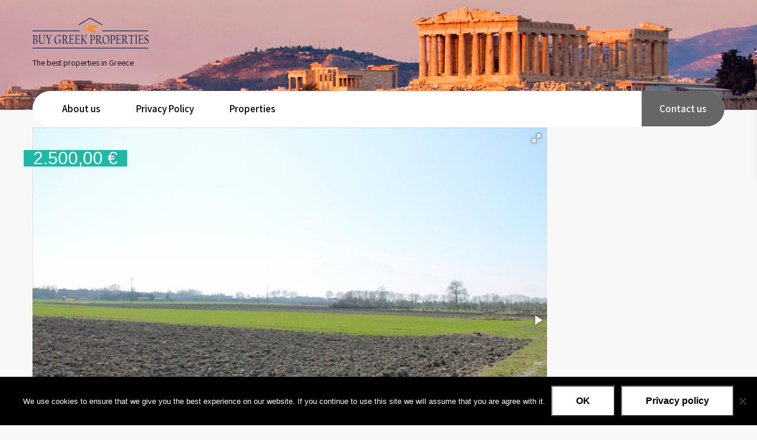

--- FILE ---
content_type: text/html; charset=UTF-8
request_url: https://www.buygreekproperties.com/property/land-for-for-sale-in-korinos-pieria-1000-sq-m/
body_size: 11932
content:
<!DOCTYPE html>
<html lang="en-US">
<head>
<meta charset="UTF-8">
<meta name="viewport" content="width=device-width, initial-scale=1">
<link rel="profile" href="http://gmpg.org/xfn/11">
<link rel="pingback" href="https://www.buygreekproperties.com/xmlrpc.php">
<title>Land for For Sale in Korinos, Pieria &#8211; 1000 sq.m. &#8211; Buy Greek Properties</title>
<meta name='robots' content='max-image-preview:large' />
	<style>img:is([sizes="auto" i], [sizes^="auto," i]) { contain-intrinsic-size: 3000px 1500px }</style>
	<link rel='dns-prefetch' href='//fonts.googleapis.com' />
<link rel="alternate" type="application/rss+xml" title="Buy Greek Properties &raquo; Feed" href="https://www.buygreekproperties.com/feed/" />
<link rel="alternate" type="application/rss+xml" title="Buy Greek Properties &raquo; Comments Feed" href="https://www.buygreekproperties.com/comments/feed/" />
<script type="text/javascript">
/* <![CDATA[ */
window._wpemojiSettings = {"baseUrl":"https:\/\/s.w.org\/images\/core\/emoji\/16.0.1\/72x72\/","ext":".png","svgUrl":"https:\/\/s.w.org\/images\/core\/emoji\/16.0.1\/svg\/","svgExt":".svg","source":{"concatemoji":"https:\/\/www.buygreekproperties.com\/wp-includes\/js\/wp-emoji-release.min.js?ver=6.8.3"}};
/*! This file is auto-generated */
!function(s,n){var o,i,e;function c(e){try{var t={supportTests:e,timestamp:(new Date).valueOf()};sessionStorage.setItem(o,JSON.stringify(t))}catch(e){}}function p(e,t,n){e.clearRect(0,0,e.canvas.width,e.canvas.height),e.fillText(t,0,0);var t=new Uint32Array(e.getImageData(0,0,e.canvas.width,e.canvas.height).data),a=(e.clearRect(0,0,e.canvas.width,e.canvas.height),e.fillText(n,0,0),new Uint32Array(e.getImageData(0,0,e.canvas.width,e.canvas.height).data));return t.every(function(e,t){return e===a[t]})}function u(e,t){e.clearRect(0,0,e.canvas.width,e.canvas.height),e.fillText(t,0,0);for(var n=e.getImageData(16,16,1,1),a=0;a<n.data.length;a++)if(0!==n.data[a])return!1;return!0}function f(e,t,n,a){switch(t){case"flag":return n(e,"\ud83c\udff3\ufe0f\u200d\u26a7\ufe0f","\ud83c\udff3\ufe0f\u200b\u26a7\ufe0f")?!1:!n(e,"\ud83c\udde8\ud83c\uddf6","\ud83c\udde8\u200b\ud83c\uddf6")&&!n(e,"\ud83c\udff4\udb40\udc67\udb40\udc62\udb40\udc65\udb40\udc6e\udb40\udc67\udb40\udc7f","\ud83c\udff4\u200b\udb40\udc67\u200b\udb40\udc62\u200b\udb40\udc65\u200b\udb40\udc6e\u200b\udb40\udc67\u200b\udb40\udc7f");case"emoji":return!a(e,"\ud83e\udedf")}return!1}function g(e,t,n,a){var r="undefined"!=typeof WorkerGlobalScope&&self instanceof WorkerGlobalScope?new OffscreenCanvas(300,150):s.createElement("canvas"),o=r.getContext("2d",{willReadFrequently:!0}),i=(o.textBaseline="top",o.font="600 32px Arial",{});return e.forEach(function(e){i[e]=t(o,e,n,a)}),i}function t(e){var t=s.createElement("script");t.src=e,t.defer=!0,s.head.appendChild(t)}"undefined"!=typeof Promise&&(o="wpEmojiSettingsSupports",i=["flag","emoji"],n.supports={everything:!0,everythingExceptFlag:!0},e=new Promise(function(e){s.addEventListener("DOMContentLoaded",e,{once:!0})}),new Promise(function(t){var n=function(){try{var e=JSON.parse(sessionStorage.getItem(o));if("object"==typeof e&&"number"==typeof e.timestamp&&(new Date).valueOf()<e.timestamp+604800&&"object"==typeof e.supportTests)return e.supportTests}catch(e){}return null}();if(!n){if("undefined"!=typeof Worker&&"undefined"!=typeof OffscreenCanvas&&"undefined"!=typeof URL&&URL.createObjectURL&&"undefined"!=typeof Blob)try{var e="postMessage("+g.toString()+"("+[JSON.stringify(i),f.toString(),p.toString(),u.toString()].join(",")+"));",a=new Blob([e],{type:"text/javascript"}),r=new Worker(URL.createObjectURL(a),{name:"wpTestEmojiSupports"});return void(r.onmessage=function(e){c(n=e.data),r.terminate(),t(n)})}catch(e){}c(n=g(i,f,p,u))}t(n)}).then(function(e){for(var t in e)n.supports[t]=e[t],n.supports.everything=n.supports.everything&&n.supports[t],"flag"!==t&&(n.supports.everythingExceptFlag=n.supports.everythingExceptFlag&&n.supports[t]);n.supports.everythingExceptFlag=n.supports.everythingExceptFlag&&!n.supports.flag,n.DOMReady=!1,n.readyCallback=function(){n.DOMReady=!0}}).then(function(){return e}).then(function(){var e;n.supports.everything||(n.readyCallback(),(e=n.source||{}).concatemoji?t(e.concatemoji):e.wpemoji&&e.twemoji&&(t(e.twemoji),t(e.wpemoji)))}))}((window,document),window._wpemojiSettings);
/* ]]> */
</script>
<style id='wp-emoji-styles-inline-css' type='text/css'>

	img.wp-smiley, img.emoji {
		display: inline !important;
		border: none !important;
		box-shadow: none !important;
		height: 1em !important;
		width: 1em !important;
		margin: 0 0.07em !important;
		vertical-align: -0.1em !important;
		background: none !important;
		padding: 0 !important;
	}
</style>
<link rel='stylesheet' id='wp-block-library-css' href='https://www.buygreekproperties.com/wp-includes/css/dist/block-library/style.min.css?ver=6.8.3' type='text/css' media='all' />
<style id='classic-theme-styles-inline-css' type='text/css'>
/*! This file is auto-generated */
.wp-block-button__link{color:#fff;background-color:#32373c;border-radius:9999px;box-shadow:none;text-decoration:none;padding:calc(.667em + 2px) calc(1.333em + 2px);font-size:1.125em}.wp-block-file__button{background:#32373c;color:#fff;text-decoration:none}
</style>
<style id='global-styles-inline-css' type='text/css'>
:root{--wp--preset--aspect-ratio--square: 1;--wp--preset--aspect-ratio--4-3: 4/3;--wp--preset--aspect-ratio--3-4: 3/4;--wp--preset--aspect-ratio--3-2: 3/2;--wp--preset--aspect-ratio--2-3: 2/3;--wp--preset--aspect-ratio--16-9: 16/9;--wp--preset--aspect-ratio--9-16: 9/16;--wp--preset--color--black: #000000;--wp--preset--color--cyan-bluish-gray: #abb8c3;--wp--preset--color--white: #ffffff;--wp--preset--color--pale-pink: #f78da7;--wp--preset--color--vivid-red: #cf2e2e;--wp--preset--color--luminous-vivid-orange: #ff6900;--wp--preset--color--luminous-vivid-amber: #fcb900;--wp--preset--color--light-green-cyan: #7bdcb5;--wp--preset--color--vivid-green-cyan: #00d084;--wp--preset--color--pale-cyan-blue: #8ed1fc;--wp--preset--color--vivid-cyan-blue: #0693e3;--wp--preset--color--vivid-purple: #9b51e0;--wp--preset--gradient--vivid-cyan-blue-to-vivid-purple: linear-gradient(135deg,rgba(6,147,227,1) 0%,rgb(155,81,224) 100%);--wp--preset--gradient--light-green-cyan-to-vivid-green-cyan: linear-gradient(135deg,rgb(122,220,180) 0%,rgb(0,208,130) 100%);--wp--preset--gradient--luminous-vivid-amber-to-luminous-vivid-orange: linear-gradient(135deg,rgba(252,185,0,1) 0%,rgba(255,105,0,1) 100%);--wp--preset--gradient--luminous-vivid-orange-to-vivid-red: linear-gradient(135deg,rgba(255,105,0,1) 0%,rgb(207,46,46) 100%);--wp--preset--gradient--very-light-gray-to-cyan-bluish-gray: linear-gradient(135deg,rgb(238,238,238) 0%,rgb(169,184,195) 100%);--wp--preset--gradient--cool-to-warm-spectrum: linear-gradient(135deg,rgb(74,234,220) 0%,rgb(151,120,209) 20%,rgb(207,42,186) 40%,rgb(238,44,130) 60%,rgb(251,105,98) 80%,rgb(254,248,76) 100%);--wp--preset--gradient--blush-light-purple: linear-gradient(135deg,rgb(255,206,236) 0%,rgb(152,150,240) 100%);--wp--preset--gradient--blush-bordeaux: linear-gradient(135deg,rgb(254,205,165) 0%,rgb(254,45,45) 50%,rgb(107,0,62) 100%);--wp--preset--gradient--luminous-dusk: linear-gradient(135deg,rgb(255,203,112) 0%,rgb(199,81,192) 50%,rgb(65,88,208) 100%);--wp--preset--gradient--pale-ocean: linear-gradient(135deg,rgb(255,245,203) 0%,rgb(182,227,212) 50%,rgb(51,167,181) 100%);--wp--preset--gradient--electric-grass: linear-gradient(135deg,rgb(202,248,128) 0%,rgb(113,206,126) 100%);--wp--preset--gradient--midnight: linear-gradient(135deg,rgb(2,3,129) 0%,rgb(40,116,252) 100%);--wp--preset--font-size--small: 13px;--wp--preset--font-size--medium: 20px;--wp--preset--font-size--large: 36px;--wp--preset--font-size--x-large: 42px;--wp--preset--spacing--20: 0.44rem;--wp--preset--spacing--30: 0.67rem;--wp--preset--spacing--40: 1rem;--wp--preset--spacing--50: 1.5rem;--wp--preset--spacing--60: 2.25rem;--wp--preset--spacing--70: 3.38rem;--wp--preset--spacing--80: 5.06rem;--wp--preset--shadow--natural: 6px 6px 9px rgba(0, 0, 0, 0.2);--wp--preset--shadow--deep: 12px 12px 50px rgba(0, 0, 0, 0.4);--wp--preset--shadow--sharp: 6px 6px 0px rgba(0, 0, 0, 0.2);--wp--preset--shadow--outlined: 6px 6px 0px -3px rgba(255, 255, 255, 1), 6px 6px rgba(0, 0, 0, 1);--wp--preset--shadow--crisp: 6px 6px 0px rgba(0, 0, 0, 1);}:where(.is-layout-flex){gap: 0.5em;}:where(.is-layout-grid){gap: 0.5em;}body .is-layout-flex{display: flex;}.is-layout-flex{flex-wrap: wrap;align-items: center;}.is-layout-flex > :is(*, div){margin: 0;}body .is-layout-grid{display: grid;}.is-layout-grid > :is(*, div){margin: 0;}:where(.wp-block-columns.is-layout-flex){gap: 2em;}:where(.wp-block-columns.is-layout-grid){gap: 2em;}:where(.wp-block-post-template.is-layout-flex){gap: 1.25em;}:where(.wp-block-post-template.is-layout-grid){gap: 1.25em;}.has-black-color{color: var(--wp--preset--color--black) !important;}.has-cyan-bluish-gray-color{color: var(--wp--preset--color--cyan-bluish-gray) !important;}.has-white-color{color: var(--wp--preset--color--white) !important;}.has-pale-pink-color{color: var(--wp--preset--color--pale-pink) !important;}.has-vivid-red-color{color: var(--wp--preset--color--vivid-red) !important;}.has-luminous-vivid-orange-color{color: var(--wp--preset--color--luminous-vivid-orange) !important;}.has-luminous-vivid-amber-color{color: var(--wp--preset--color--luminous-vivid-amber) !important;}.has-light-green-cyan-color{color: var(--wp--preset--color--light-green-cyan) !important;}.has-vivid-green-cyan-color{color: var(--wp--preset--color--vivid-green-cyan) !important;}.has-pale-cyan-blue-color{color: var(--wp--preset--color--pale-cyan-blue) !important;}.has-vivid-cyan-blue-color{color: var(--wp--preset--color--vivid-cyan-blue) !important;}.has-vivid-purple-color{color: var(--wp--preset--color--vivid-purple) !important;}.has-black-background-color{background-color: var(--wp--preset--color--black) !important;}.has-cyan-bluish-gray-background-color{background-color: var(--wp--preset--color--cyan-bluish-gray) !important;}.has-white-background-color{background-color: var(--wp--preset--color--white) !important;}.has-pale-pink-background-color{background-color: var(--wp--preset--color--pale-pink) !important;}.has-vivid-red-background-color{background-color: var(--wp--preset--color--vivid-red) !important;}.has-luminous-vivid-orange-background-color{background-color: var(--wp--preset--color--luminous-vivid-orange) !important;}.has-luminous-vivid-amber-background-color{background-color: var(--wp--preset--color--luminous-vivid-amber) !important;}.has-light-green-cyan-background-color{background-color: var(--wp--preset--color--light-green-cyan) !important;}.has-vivid-green-cyan-background-color{background-color: var(--wp--preset--color--vivid-green-cyan) !important;}.has-pale-cyan-blue-background-color{background-color: var(--wp--preset--color--pale-cyan-blue) !important;}.has-vivid-cyan-blue-background-color{background-color: var(--wp--preset--color--vivid-cyan-blue) !important;}.has-vivid-purple-background-color{background-color: var(--wp--preset--color--vivid-purple) !important;}.has-black-border-color{border-color: var(--wp--preset--color--black) !important;}.has-cyan-bluish-gray-border-color{border-color: var(--wp--preset--color--cyan-bluish-gray) !important;}.has-white-border-color{border-color: var(--wp--preset--color--white) !important;}.has-pale-pink-border-color{border-color: var(--wp--preset--color--pale-pink) !important;}.has-vivid-red-border-color{border-color: var(--wp--preset--color--vivid-red) !important;}.has-luminous-vivid-orange-border-color{border-color: var(--wp--preset--color--luminous-vivid-orange) !important;}.has-luminous-vivid-amber-border-color{border-color: var(--wp--preset--color--luminous-vivid-amber) !important;}.has-light-green-cyan-border-color{border-color: var(--wp--preset--color--light-green-cyan) !important;}.has-vivid-green-cyan-border-color{border-color: var(--wp--preset--color--vivid-green-cyan) !important;}.has-pale-cyan-blue-border-color{border-color: var(--wp--preset--color--pale-cyan-blue) !important;}.has-vivid-cyan-blue-border-color{border-color: var(--wp--preset--color--vivid-cyan-blue) !important;}.has-vivid-purple-border-color{border-color: var(--wp--preset--color--vivid-purple) !important;}.has-vivid-cyan-blue-to-vivid-purple-gradient-background{background: var(--wp--preset--gradient--vivid-cyan-blue-to-vivid-purple) !important;}.has-light-green-cyan-to-vivid-green-cyan-gradient-background{background: var(--wp--preset--gradient--light-green-cyan-to-vivid-green-cyan) !important;}.has-luminous-vivid-amber-to-luminous-vivid-orange-gradient-background{background: var(--wp--preset--gradient--luminous-vivid-amber-to-luminous-vivid-orange) !important;}.has-luminous-vivid-orange-to-vivid-red-gradient-background{background: var(--wp--preset--gradient--luminous-vivid-orange-to-vivid-red) !important;}.has-very-light-gray-to-cyan-bluish-gray-gradient-background{background: var(--wp--preset--gradient--very-light-gray-to-cyan-bluish-gray) !important;}.has-cool-to-warm-spectrum-gradient-background{background: var(--wp--preset--gradient--cool-to-warm-spectrum) !important;}.has-blush-light-purple-gradient-background{background: var(--wp--preset--gradient--blush-light-purple) !important;}.has-blush-bordeaux-gradient-background{background: var(--wp--preset--gradient--blush-bordeaux) !important;}.has-luminous-dusk-gradient-background{background: var(--wp--preset--gradient--luminous-dusk) !important;}.has-pale-ocean-gradient-background{background: var(--wp--preset--gradient--pale-ocean) !important;}.has-electric-grass-gradient-background{background: var(--wp--preset--gradient--electric-grass) !important;}.has-midnight-gradient-background{background: var(--wp--preset--gradient--midnight) !important;}.has-small-font-size{font-size: var(--wp--preset--font-size--small) !important;}.has-medium-font-size{font-size: var(--wp--preset--font-size--medium) !important;}.has-large-font-size{font-size: var(--wp--preset--font-size--large) !important;}.has-x-large-font-size{font-size: var(--wp--preset--font-size--x-large) !important;}
:where(.wp-block-post-template.is-layout-flex){gap: 1.25em;}:where(.wp-block-post-template.is-layout-grid){gap: 1.25em;}
:where(.wp-block-columns.is-layout-flex){gap: 2em;}:where(.wp-block-columns.is-layout-grid){gap: 2em;}
:root :where(.wp-block-pullquote){font-size: 1.5em;line-height: 1.6;}
</style>
<link rel='stylesheet' id='templaters-css' href='https://www.buygreekproperties.com/wp-content/plugins/skt-templates/css/templaters.css?ver=6.8.3' type='text/css' media='all' />
<link rel='stylesheet' id='contact-form-7-css' href='https://www.buygreekproperties.com/wp-content/plugins/contact-form-7/includes/css/styles.css?ver=6.1.4' type='text/css' media='all' />
<link rel='stylesheet' id='cookie-notice-front-css' href='https://www.buygreekproperties.com/wp-content/plugins/cookie-notice/css/front.min.css?ver=2.5.11' type='text/css' media='all' />
<link rel='stylesheet' id='rem-bootstrap-css' href='https://www.buygreekproperties.com/wp-content/plugins/real-estate-manager/assets/admin/css/bootstrap.min.css?ver=6.8.3' type='text/css' media='all' />
<link rel='stylesheet' id='font-awesome-rem-css' href='https://www.buygreekproperties.com/wp-content/plugins/real-estate-manager/assets/front/css/font-awesome.min.css?ver=6.8.3' type='text/css' media='all' />
<link rel='stylesheet' id='rem-styles-css-css' href='https://www.buygreekproperties.com/wp-content/plugins/real-estate-manager/assets/front/css/rem-styles.css?ver=6.8.3' type='text/css' media='all' />
<style id='rem-styles-css-inline-css' type='text/css'>
.fotorama__thumb-border, .ich-settings-main-wrap .form-control:focus,
.ich-settings-main-wrap .select2-container--default .select2-selection--multiple:focus,
.select2-container--default.select2-container--focus .select2-selection--multiple {
	border-color: #1fb7a6 !important;
}
.ich-settings-main-wrap .section-title.line-style {
	border-color: ;
}
.landz-box-property.box-grid.mini .price {
	border-top: 4px solid #1fb7a6 !important;
}
.landz-box-property.box-grid.mini .price:after,
.ich-settings-main-wrap .nice-select:after {
	border-bottom-color: #1fb7a6 !important;
}

.ich-settings-main-wrap .section-title.line-style .title {
	border-color: #1fb7a6;
}
.ich-settings-main-wrap .btn-default, .ich-settings-main-wrap .btn,
#rem-agent-page .my-property .my-property-nav a.next,
#rem-agent-page .my-property .my-property-nav a.previous {
	border-radius: 0 !important;
	border: none;
	background-color: ;
	color: #333;
}
.rem-tag-cloud a {
	color: ;
}
.rem-tag-cloud a:hover {
	color: ;
}
.ich-settings-main-wrap .btn-default:hover, .ich-settings-main-wrap .btn:hover,
#rem-agent-page .my-property .my-property-nav a.next:hover,
#rem-agent-page .my-property .my-property-nav a.previous:hover {
	border-radius: 0;
	background-color: ;
	color: #333;
}

/* Theme Colors */

#property-content .large-price,
.ich-settings-main-wrap #filter-box .filter,
.ich-settings-main-wrap .dropdown.open .carat,
.ich-settings-main-wrap .dropdown li.active,
.ich-settings-main-wrap .dropdown li.focus,
.ich-settings-main-wrap .result-calc,
.ich-settings-main-wrap .landz-box-property .price,
.ich-settings-main-wrap input.labelauty + label > span.labelauty-checked-image,
.ich-settings-main-wrap .skillbar-title,
.ich-settings-main-wrap .rem-sale span,
.ich-settings-main-wrap .single-property-page-ribbon div,
.ich-settings-main-wrap .rem-sale-ribbon-2,
.ich-settings-main-wrap .marker-cluster-small,
.ich-settings-main-wrap #user-profile .property-list table thead th,
.ich-settings-main-wrap .rem-box-maps .price,
.ich-settings-main-wrap .noUi-horizontal .noUi-handle,
.rem-cat:hover .rem-cat-content,
.ich-settings-main-wrap .rem-box-maps .img-container .title:after,
.ich-settings-main-wrap .rem-box-maps .img-container .title:before,
.property-style-7:hover .price,
.rem-single-listing-1 .badge-under-heading,
.property-style-7 .img-container .title:after, .property-style-7 .img-container .title:before,
.ich-settings-main-wrap .price-slider.price #price-value-min, .price-slider.price #price-value-max,
input.labelauty:hover + label > span.labelauty-checked-image { 
	background-color: #1fb7a6 !important;
}
.ich-settings-main-wrap .rem-box-maps .img-container .title,
.agent-card-5:hover .agent-card-5-content,
.rem-cat-content,
.property-style-7 .img-container .title,
.ich-settings-main-wrap .noUi-connect {
	background-color: #1fb7a6B3 !important;
}

.ich-settings-main-wrap .select2-container--default .select2-selection--multiple .select2-selection__choice {
	background-color: #1fb7a6 !important;
	color: #FFF;
	border: none;
}

.ich-settings-main-wrap .select2-container--default .select2-selection--multiple .select2-selection__choice__remove {
	color: #FFF;		
}

.ich-settings-main-wrap .single-property-page-ribbon div:after {
	border-left-color: #1fb7a6 !important;
	border-right-color: #1fb7a6 !important;
}

.ich-settings-main-wrap .nice-select:after {
	border-right-color: #1fb7a6 !important;
}
#property-content .details .detail .fa-square,
.rem-single-listing-1 .property-features-container .fa-square,
.hover-effect .cover:before,
.rem-style-1 .icons-wrap a:hover,
.rem-style-2 .icons-wrap a:hover,
.rem-style-1 .icons-wrap a.active,
.rem-style-2 .icons-wrap a.active,
.ich-settings-main-wrap .rem-topbar-btn.active {
	color: #1fb7a6 !important;
}
.rem-style-1 .icons-wrap a:hover,
.rem-style-2 .icons-wrap a:hover,
.rem-style-1 .icons-wrap a.active,
.rem-style-2 .icons-wrap a.active,
.ich-settings-main-wrap .rem-topbar-btn.active {
	border-color: #1fb7a6 !important;
}

.ich-settings-main-wrap .rem-topbar-btn {
	color: #1fb7a680 !important;
}
.ich-settings-main-wrap .dropdown .carat:after {
	border-top: 6px solid #1fb7a6 !important;
}
.input.labelauty:hover + label > span.labelauty-checked-image {
	border: none;
}
	.price-slider.price #price-value-min:after {
		border-left: 6px solid #1fb7a6 !important;
	}
	.price-slider.price #price-value-max:after {
		border-right: 6px solid #1fb7a6 !important;
	}
.ich-settings-main-wrap .landz-box-property .title {
	border-bottom: 3px solid #1fb7a6;
}
.ich-settings-main-wrap #user-profile .property-list table thead th {
	border-bottom: 0;
}
.ich-settings-main-wrap .landz-box-property .price:after {
	border-bottom: 10px solid #1fb7a6;
}
.landz-box-property dd {
	margin: 0 !important;
}
#rem-agent-page .my-property .my-property-nav .button-container {
	border-top: 1px solid #1fb7a6 !important;
}
.ich-settings-main-wrap #new-property #position,
.prop-compare-wrapper.ich-settings-main-wrap .compare_close,
.prop-compare-wrapper.ich-settings-main-wrap .compare_open {
	background-color: #1fb7a6 !important;
}
.ich-settings-main-wrap #new-property #position:after {
	border-bottom: 10px solid #1fb7a6 !important;
}
.ich-settings-main-wrap .pagination > .active > a,
.ich-settings-main-wrap .pagination > .active > span,
.ich-settings-main-wrap .pagination > .active > a:hover,
.ich-settings-main-wrap .pagination > .active > span:hover,
.ich-settings-main-wrap .pagination > .active > a:focus,
.ich-settings-main-wrap .pagination > .active > span:focus {
	background-color: #1fb7a6 !important;
	border-color: #1fb7a6 !important;
}




</style>
<link rel='stylesheet' id='rem-fotorama-css-css' href='https://www.buygreekproperties.com/wp-content/plugins/real-estate-manager/assets/front/lib/fotorama.min.css?ver=6.8.3' type='text/css' media='all' />
<link rel='stylesheet' id='rem-carousel-css-css' href='https://www.buygreekproperties.com/wp-content/plugins/real-estate-manager/assets/front/lib/slick.css?ver=6.8.3' type='text/css' media='all' />
<link rel='stylesheet' id='rem-single-property-css-css' href='https://www.buygreekproperties.com/wp-content/plugins/real-estate-manager/assets/front/css/single-property.css?ver=6.8.3' type='text/css' media='all' />
<link rel='stylesheet' id='rem-leaflet-css-css' href='https://www.buygreekproperties.com/wp-content/plugins/real-estate-manager/assets/front/leaflet/leaflet.css?ver=6.8.3' type='text/css' media='all' />
<link rel='stylesheet' id='rs-plugin-settings-css' href='https://www.buygreekproperties.com/wp-content/plugins/revslider/public/assets/css/settings.css?ver=5.4.8.2' type='text/css' media='all' />
<style id='rs-plugin-settings-inline-css' type='text/css'>
#rs-demo-id {}
</style>
<link rel='stylesheet' id='rem-wishlist-css-css' href='https://www.buygreekproperties.com/wp-content/plugins/wishlist-real-estate-manager-extension/css/styles.css?ver=6.8.3' type='text/css' media='all' />
<link rel='stylesheet' id='laptop-repair-font-css' href='//fonts.googleapis.com/css?family=Roboto+Condensed%3A300%2C400%2C600%2C700%2C800%2C900%7CLato%3A100%2C100i%2C300%2C300i%2C400%2C400i%2C700%2C700i%2C900%2C900i%7CRoboto%3A100%2C100i%2C300%2C300i%2C400%2C400i%2C500%2C500i%2C700%2C700i%2C900%2C900i%7COpen+Sans%3A300%2C300i%2C400%2C400i%2C600%2C600i%2C700%2C700i%2C800%2C800i%7CAssistant%3A200%2C300%2C400%2C600%2C700%2C800%7CLora%3A400%2C400i%2C700%2C700i%7CAnton%3A400%7CMerriweather%3A300%2C300i%2C400%2C400i%2C700%2C700i%2C900%2C900i&#038;ver=6.8.3' type='text/css' media='all' />
<link rel='stylesheet' id='laptop-repair-basic-style-css' href='https://www.buygreekproperties.com/wp-content/themes/laptop-repair/style.css?ver=6.8.3' type='text/css' media='all' />
<link rel='stylesheet' id='laptop-repair-main-style-css' href='https://www.buygreekproperties.com/wp-content/themes/laptop-repair/css/responsive.css?ver=6.8.3' type='text/css' media='all' />
<link rel='stylesheet' id='laptop-repair-editor-style-css' href='https://www.buygreekproperties.com/wp-content/themes/laptop-repair/editor-style.css?ver=6.8.3' type='text/css' media='all' />
<link rel='stylesheet' id='laptop-repair-animation-style-css' href='https://www.buygreekproperties.com/wp-content/themes/laptop-repair/css/animation.css?ver=6.8.3' type='text/css' media='all' />
<link rel='stylesheet' id='nivo-slider-css' href='https://www.buygreekproperties.com/wp-content/themes/laptop-repair/css/nivo-slider.css?ver=6.8.3' type='text/css' media='all' />
<link rel='stylesheet' id='laptop-repair-base-style-css' href='https://www.buygreekproperties.com/wp-content/themes/laptop-repair/css/style_base.css?ver=6.8.3' type='text/css' media='all' />
<link rel='stylesheet' id='laptop-repair-custom-style-css' href='https://www.buygreekproperties.com/wp-content/themes/laptop-repair/css/laptop-repair-custom-style.css?ver=6.8.3' type='text/css' media='all' />
<style id='laptop-repair-custom-style-inline-css' type='text/css'>

					#sidebar ul li a:hover,
					.cols-3 ul li.current_page_item a,				
					.phone-no strong,					
					.left a:hover,
					.blog_lists h4 a:hover,
					.recent-post h6 a:hover,
					.recent-post a:hover,
					.design-by a,
					.fancy-title h2 span,
					.postmeta a:hover,
					.logo h2,
					.left-fitbox a:hover h3, .right-fitbox a:hover h3, .tagcloud a,
					.slide_info h2 span,
					.homefour_section_content h2 span,
					.section5-column:hover h3,
					.footer-row span,
					.hm-rightcols h2 small,
					.sitenav ul li.current_page_item a, .sitenav ul li a:hover,
					.footerarea a:hover,
					.copyright-txt a:hover
					{ 
						 color: #666666 !important;
					}
					.pagination .nav-links span.current, .pagination .nav-links a:hover,
					#commentform input#submit:hover,
					.nivo-controlNav a.active,								
					.wpcf7 input[type='submit'],
					a.ReadMore,
					.section2button,
					input.search-submit,
					.slide_info .slide_more:hover,
					.recent-post .morebtn:hover, 
					.footersocial .social-icons a:hover,
					.homefour_section_content .button,
					.perf-thumb,
					.yellowdivide,
					.sitenav ul li:last-child a,
					.blocksboxbg:hover
					{ 
					   background-color: #666666 !important;
					}
					.titleborder span:after, .perf-thumb:before{border-bottom-color: #666666 !important;}
					.perf-thumb:after{border-top-color: #666666 !important;}
					.section5-column:hover .section5-column-inner{border-color: #666666 !important;}
				
</style>
<script type="text/javascript" src="https://www.buygreekproperties.com/wp-includes/js/jquery/jquery.min.js?ver=3.7.1" id="jquery-core-js"></script>
<script type="text/javascript" src="https://www.buygreekproperties.com/wp-includes/js/jquery/jquery-migrate.min.js?ver=3.4.1" id="jquery-migrate-js"></script>
<script type="text/javascript" src="https://www.buygreekproperties.com/wp-content/plugins/real-estate-manager/assets/front/lib/fotorama.min.js?ver=6.8.3" id="rem-photorama-js-js"></script>
<script type="text/javascript" src="https://www.buygreekproperties.com/wp-content/plugins/real-estate-manager/assets/front/lib/slick.min.js?ver=6.8.3" id="rem-carousel-js-js"></script>
<script type="text/javascript" src="https://www.buygreekproperties.com/wp-content/plugins/real-estate-manager/assets/front/lib/imagefill.min.js?ver=6.8.3" id="rem-imagefill-js-js"></script>
<script type="text/javascript" src="https://www.buygreekproperties.com/wp-content/plugins/real-estate-manager/assets/front/lib/imagesloaded.min.js?ver=6.8.3" id="rem-imagesloaded-js-js"></script>
<script type="text/javascript" src="https://www.buygreekproperties.com/wp-content/plugins/real-estate-manager/assets/front/leaflet/leaflet.js?ver=6.8.3" id="rem-leaflet-js-js"></script>
<script type="text/javascript" id="rem-single-property-js-js-extra">
/* <![CDATA[ */
var rem_property_map = {"use_map_from":"leaflet","grid_view_txt":"","latitude":"40.305335","longitude":"22.560060","zoom":"12","map_type":"roadmap","leaflet_styles":{"provider":"https:\/\/{s}.tile.openstreetmap.org\/{z}\/{x}\/{y}.png","attribution":"&copy; <a href=\"http:\/\/www.openstreetmap.org\/copyright\">OpenStreetMap<\/a>"},"address":"Korinos Pieria Greece","load_map_from":"coords","maps_icon_url":"https:\/\/www.buygreekproperties.com\/wp-content\/plugins\/real-estate-manager\/assets\/images\/pin-maps.png","icons_size":["43","47"],"icons_anchor":["18","47"],"maps_styles":"","property_map_location_style":"pin","property_map_radius":"100","rem_main_color":"#1fb7a6"};
/* ]]> */
</script>
<script type="text/javascript" src="https://www.buygreekproperties.com/wp-content/plugins/real-estate-manager/assets/front/js/single-property.js?ver=6.8.3" id="rem-single-property-js-js"></script>
<script type="text/javascript" src="https://www.buygreekproperties.com/wp-content/plugins/revslider/public/assets/js/jquery.themepunch.tools.min.js?ver=5.4.8.2" id="tp-tools-js"></script>
<script type="text/javascript" src="https://www.buygreekproperties.com/wp-content/plugins/revslider/public/assets/js/jquery.themepunch.revolution.min.js?ver=5.4.8.2" id="revmin-js"></script>
<script type="text/javascript" src="https://www.buygreekproperties.com/wp-content/plugins/real-estate-manager/assets/admin/js/sweetalert.min.js?ver=6.8.3" id="rem-sweet-alerts-js"></script>
<script type="text/javascript" id="rem-scripts-js-extra">
/* <![CDATA[ */
var rem_wishlist_var = {"ajaxurl":"https:\/\/www.buygreekproperties.com\/wp-admin\/admin-ajax.php"};
/* ]]> */
</script>
<script type="text/javascript" src="https://www.buygreekproperties.com/wp-content/plugins/wishlist-real-estate-manager-extension/js/scripts.js?ver=6.8.3" id="rem-scripts-js"></script>
<script type="text/javascript" src="https://www.buygreekproperties.com/wp-content/plugins/wishlist-real-estate-manager-extension/js/store2.js?ver=6.8.3" id="rem-store2-script-js"></script>
<script type="text/javascript" src="https://www.buygreekproperties.com/wp-content/themes/laptop-repair/js/jquery.nivo.slider.js?ver=6.8.3" id="jquery-nivo-js"></script>
<script type="text/javascript" src="https://www.buygreekproperties.com/wp-content/themes/laptop-repair/js/custom.js?ver=6.8.3" id="laptop-repair-custom-js-js"></script>
<link rel="https://api.w.org/" href="https://www.buygreekproperties.com/wp-json/" /><link rel="alternate" title="JSON" type="application/json" href="https://www.buygreekproperties.com/wp-json/wp/v2/properties/6515" /><link rel="EditURI" type="application/rsd+xml" title="RSD" href="https://www.buygreekproperties.com/xmlrpc.php?rsd" />
<meta name="generator" content="WordPress 6.8.3" />
<link rel="canonical" href="https://www.buygreekproperties.com/property/land-for-for-sale-in-korinos-pieria-1000-sq-m/" />
<link rel='shortlink' href='https://www.buygreekproperties.com/?p=6515' />
<link rel="alternate" title="oEmbed (JSON)" type="application/json+oembed" href="https://www.buygreekproperties.com/wp-json/oembed/1.0/embed?url=https%3A%2F%2Fwww.buygreekproperties.com%2Fproperty%2Fland-for-for-sale-in-korinos-pieria-1000-sq-m%2F" />
<link rel="alternate" title="oEmbed (XML)" type="text/xml+oembed" href="https://www.buygreekproperties.com/wp-json/oembed/1.0/embed?url=https%3A%2F%2Fwww.buygreekproperties.com%2Fproperty%2Fland-for-for-sale-in-korinos-pieria-1000-sq-m%2F&#038;format=xml" />
<meta name="generator" content="Powered by WPBakery Page Builder - drag and drop page builder for WordPress."/>
<!--[if lte IE 9]><link rel="stylesheet" type="text/css" href="https://www.buygreekproperties.com/wp-content/plugins/js_composer/assets/css/vc_lte_ie9.min.css" media="screen"><![endif]-->	<style type="text/css">
			.header {
			background: url(https://buygreekproperties.com/wp-content/uploads/2019/02/athens-1600x250.png) no-repeat;
			background-position: center top;
			background-size:cover;
		}
		
	</style>
	<meta name="generator" content="Powered by Slider Revolution 5.4.8.2 - responsive, Mobile-Friendly Slider Plugin for WordPress with comfortable drag and drop interface." />
<link rel="icon" href="https://www.buygreekproperties.com/wp-content/uploads/2019/02/LOGO-browser-100x100.png" sizes="32x32" />
<link rel="icon" href="https://www.buygreekproperties.com/wp-content/uploads/2019/02/LOGO-browser.png" sizes="192x192" />
<link rel="apple-touch-icon" href="https://www.buygreekproperties.com/wp-content/uploads/2019/02/LOGO-browser.png" />
<meta name="msapplication-TileImage" content="https://www.buygreekproperties.com/wp-content/uploads/2019/02/LOGO-browser.png" />
<script type="text/javascript">function setREVStartSize(e){									
						try{ e.c=jQuery(e.c);var i=jQuery(window).width(),t=9999,r=0,n=0,l=0,f=0,s=0,h=0;
							if(e.responsiveLevels&&(jQuery.each(e.responsiveLevels,function(e,f){f>i&&(t=r=f,l=e),i>f&&f>r&&(r=f,n=e)}),t>r&&(l=n)),f=e.gridheight[l]||e.gridheight[0]||e.gridheight,s=e.gridwidth[l]||e.gridwidth[0]||e.gridwidth,h=i/s,h=h>1?1:h,f=Math.round(h*f),"fullscreen"==e.sliderLayout){var u=(e.c.width(),jQuery(window).height());if(void 0!=e.fullScreenOffsetContainer){var c=e.fullScreenOffsetContainer.split(",");if (c) jQuery.each(c,function(e,i){u=jQuery(i).length>0?u-jQuery(i).outerHeight(!0):u}),e.fullScreenOffset.split("%").length>1&&void 0!=e.fullScreenOffset&&e.fullScreenOffset.length>0?u-=jQuery(window).height()*parseInt(e.fullScreenOffset,0)/100:void 0!=e.fullScreenOffset&&e.fullScreenOffset.length>0&&(u-=parseInt(e.fullScreenOffset,0))}f=u}else void 0!=e.minHeight&&f<e.minHeight&&(f=e.minHeight);e.c.closest(".rev_slider_wrapper").css({height:f})					
						}catch(d){console.log("Failure at Presize of Slider:"+d)}						
					};</script>
<style id="kirki-inline-styles"></style><noscript><style type="text/css"> .wpb_animate_when_almost_visible { opacity: 1; }</style></noscript></head>
<body class="wp-singular rem_property-template-default single single-rem_property postid-6515 wp-custom-logo wp-theme-laptop-repair cookies-not-set wpb-js-composer js-comp-ver-5.6 vc_responsive">
<div class="header">
  <div class="container">
    <div class="logo">
		<a href="https://www.buygreekproperties.com/" class="custom-logo-link" rel="home"><img width="196" height="52" src="https://www.buygreekproperties.com/wp-content/uploads/2019/02/LOGO-196x53.png" class="custom-logo" alt="Buy Greek Properties" decoding="async" /></a>        <div class="clear"></div>
		        <a href="https://www.buygreekproperties.com/">
        <h2 class="site-title">Buy Greek Properties</h2>
                <p class="site-description">The best properties in Greece</p>                          
                </a>
    </div> 
	     
    <div class="clear"></div>
    <div id="topmenu">
    	         <div class="toggle"><a class="toggleMenu" href="#" style="display:none;">Menu</a></div> 
        <div class="sitenav">
          <div class="menu-sitemap-container"><ul id="menu-sitemap" class="menu"><li id="menu-item-27835" class="menu-item menu-item-type-post_type menu-item-object-page menu-item-27835"><a href="https://www.buygreekproperties.com/about-us-2/">About us</a></li>
<li id="menu-item-27833" class="menu-item menu-item-type-post_type menu-item-object-page menu-item-privacy-policy menu-item-27833"><a rel="privacy-policy" href="https://www.buygreekproperties.com/privacy-policy/">Privacy Policy</a></li>
<li id="menu-item-135355" class="menu-item menu-item-type-custom menu-item-object-custom menu-item-135355"><a href="https:///www.buygreekproperties.com/properties-search-results-page/?search_property=&#038;property_type=&#038;property_purpose=&#038;property_city=&#038;orderby=&#038;property_id=&#038;price_min=&#038;price_max=">Properties</a></li>
<li id="menu-item-135347" class="menu-item menu-item-type-post_type menu-item-object-page menu-item-135347"><a href="https://www.buygreekproperties.com/contact-us/">Contact us</a></li>
</ul></div>         
        </div><!-- .sitenav--> 
    </div>
  </div> <!-- container -->
  <div class="clear"></div>
</div><!--.header -->
<div class="clear"></div>		<section id="property-content" class="ich-settings-main-wrap" style="max-width: 1170px;margin:0 auto;">

			<div class="">
				<div class="row">
					
						<div id="post-6515" class="col-sm-8 col-md-9 post-6515 rem_property type-rem_property status-publish has-post-thumbnail hentry rem_property_tag-233 rem_property_tag-for-sale rem_property_tag-land rem_property_tag-pieria">
						
							            <div class="wrap-slider">
                                                    <span class="large-price"><span class="rem-price-amount">2.500,00&nbsp;<span class="rem-currency-symbol">&euro;</span></span></span>
                                                <div class="fotorama-custom"  data-allowfullscreen="true" data-width="100%" data-height="100%" data-fit="cover" data-max-width="100%" data-nav="thumbs" data-transition="slide">
                    <img width="800" height="600" src="https://www.buygreekproperties.com/wp-content/uploads/2019/03/462276.jpeg" class="skip-lazy wp-post-image" alt="" decoding="async" fetchpriority="high" srcset="https://www.buygreekproperties.com/wp-content/uploads/2019/03/462276.jpeg 800w, https://www.buygreekproperties.com/wp-content/uploads/2019/03/462276-300x225.jpeg 300w, https://www.buygreekproperties.com/wp-content/uploads/2019/03/462276-768x576.jpeg 768w" sizes="(max-width: 800px) 100vw, 800px" />                    <img class="skip-lazy rem-slider-image" data-alt="" data-title="462276" src="https://www.buygreekproperties.com/wp-content/uploads/2019/03/462276.jpeg">                </div>
                                </div>
        
            <div class="section-title line-style property-title">
                <h2 class='title'> Land for For Sale in Korinos, Pieria &#8211; 1000 sq.m.</h2>            </div>
                    <div class="description">
                <p>For sale land of 1000 sq.meters on the Olympic Coast.. The land has a mountain view.</p>
            </div>            
                        <div class="wrap-general_settings rem-section-box">
                    <div class="section-title line-style line-style general_settings">
                        <h2 class='title'> Details</h2>                    </div>
                    <div class="details tab-general_settings">
                        <div class="row">
                                                                        <div class="col-sm-4 col-xs-12 wrap_property_price">
                            <div class="details no-padding">
                              <div class="detail rem-field-value">
                                <strong>Price</strong>
                                :                                <span class="rem-price-amount">2.500,00&nbsp;<span class="rem-currency-symbol">&euro;</span></span>                              </div>
                            </div>
                        </div>
                                                                                <div class="col-sm-4 col-xs-12 wrap_property_type">
                            <div class="details no-padding">
                              <div class="detail rem-field-value">
                                <strong>Property Type</strong>
                                :                                Land                              </div>
                            </div>
                        </div>
                                                                                <div class="col-sm-4 col-xs-12 wrap_property_purpose">
                            <div class="details no-padding">
                              <div class="detail rem-field-value">
                                <strong>Purpose</strong>
                                :                                For Sale                              </div>
                            </div>
                        </div>
                                                                                <div class="col-sm-4 col-xs-12 wrap_property_area">
                            <div class="details no-padding">
                              <div class="detail rem-field-value">
                                <strong>Area</strong>
                                :                                1000 sq.m.                              </div>
                            </div>
                        </div>
                                                                                <div class="col-sm-4 col-xs-12 wrap_property_city">
                            <div class="details no-padding">
                              <div class="detail rem-field-value">
                                <strong>City</strong>
                                :                                Korinos                              </div>
                            </div>
                        </div>
                                                                                                <div class="col-sm-4 col-xs-12 wrap_property_id">
                                    <div class="details no-padding">
                                      <div class="detail rem-field-value">
                                        <strong>Property ID</strong>
                                        :                                        6515                                      </div>
                                    </div>
                                </div>
                                                    </div>
                    </div>
                                    </div>
                            <div class="wrap-internal_structure rem-section-box">
                    <div class="section-title line-style line-style internal_structure">
                        <h2 class='title'> Internal Structure</h2>                    </div>
                    <div class="details tab-internal_structure">
                        <div class="row">
                                                                                                            <div class="col-sm-4 col-xs-12 wrap_property_rooms">
                            <div class="details no-padding">
                              <div class="detail rem-field-value">
                                <strong>Rooms</strong>
                                :                                1                              </div>
                            </div>
                        </div>
                                                                                        </div>
                    </div>
                                    </div>
                        <div class="wrap-map rem-section-box">
                <div class="section-title line-style">
                    <h2 class='title'> Find on Map</h2>                </div>
                <div class="map-container" id="map-canvas"></div>
                                        <a href="#" class="btn btn-info rem-directions-btn" data-lat="40.305335" data-long="22.560060">Get Directions</a>
                            </div>
                    <div class="wrap-tags rem-section-box">
                
            <div class="section-title line-style">
                <h2 class='title'> Tags</h2>            </div>
            <div id="filter-box"><a class="filter" href="https://www.buygreekproperties.com/property_tag/30166/">30166 <span class="glyphicon glyphicon-tags"></span></a><a class="filter" href="https://www.buygreekproperties.com/property_tag/for-sale/">For Sale <span class="glyphicon glyphicon-tags"></span></a><a class="filter" href="https://www.buygreekproperties.com/property_tag/land/">Land <span class="glyphicon glyphicon-tags"></span></a><a class="filter" href="https://www.buygreekproperties.com/property_tag/pieria/">Pieria <span class="glyphicon glyphicon-tags"></span></a></div></div>
												</div>
						
						<div class="col-sm-4 col-md-3 ">
													</div>
					
				</div>
			</div>
		</section>
<div id="footer-wrapper">
		<div class="footerarea">
    	<div class="container footer">
        	<div id="footer-info-area">
            	<div class="footerleft">
                <div class="logo">
                        <a href="https://www.buygreekproperties.com/" class="custom-logo-link" rel="home"><img width="196" height="52" src="https://www.buygreekproperties.com/wp-content/uploads/2019/02/LOGO-196x53.png" class="custom-logo" alt="Buy Greek Properties" decoding="async" /></a>                        <div class="clear"></div>
                                                <a href="https://www.buygreekproperties.com/">
                        <h2 class="site-title">Buy Greek Properties</h2>
                                                <p class="site-description">The best properties in Greece</p>                          
                                                </a>
                    </div>                
                </div>
                <div class="footerright">
                		  
    <div class="footersocial">
    	<div class="social-icons">
    	            <a title="Facebook" class="fb" target="_blank" href="https://www.facebook.com/buygreekproperties/"></a> 
                        <a title="Instagram" class="insta" target="_blank" href="https://www.instagram.com/buygreekproperties/"></a> 
               
            </div>
    </div>
                </div>
                <div class="clear"></div>
            </div>
        	<div class="footer-row">
                        <div class="cols-3 widget-column-1">  
              <h5>Buy Greek Properties</h5><aside id="%1$s" class="widget %2$s"><style></style><address class="bp-contact-card">
                    
		
								
		
		
				<div class="bp-address">
			Mesogeion Avenue 2-4, Athens		</div>
		
				<div class="bp-directions">
			<a href="//maps.google.com/maps?saddr=current+location&daddr=Mesogeion+Avenue+2-4%2C+Athens" target="_blank">Get Directions</a>
		</div>
		
		<div class="bp-phone">
			<a href="tel:Mobile: (+30) 698 661 9822">Mobile: (+30) 698 661 9822</a>
		</div>

		
				<div class="bp-contact bp-contact-email">
					<a href="mailto:&#105;n&#102;&#111;&#064;&#098;&#117;&#121;gree&#107;&#112;r&#111;&#112;&#101;r&#116;i&#101;s.c&#111;&#109;">&#105;n&#102;&#111;&#064;&#098;&#117;&#121;gree&#107;&#112;r&#111;&#112;&#101;r&#116;i&#101;s.c&#111;&#109;</a>
				</div>

			
			
		    <script type="application/ld+json">
        {"@type": "RealEstateAgent","image": "https://www.buygreekproperties.com/wp-content/uploads/2019/03/LOGO-1920x511.png","name": "Buy Greek Properties","description": "The best properties in Greece","url": "https://www.buygreekproperties.com","address" : {"@type": "PostalAddress","name": "Mesogeion Avenue 2-4, Athens"},"contactPoint": [{"@type": "ContactPoint","contactType": "Telephone","telephone": "Mobile: (+30) 698 661 9822"}],"hasMenu": "","email": "&#105;n&#102;&#111;&#64;&#98;&#117;&#121;gree&#107;&#112;r&#111;&#112;&#101;r&#116;i&#101;s.c&#111;&#109;","@context": "https://schema.org/"}    </script>
</address></aside>            </div><!--end .widget-column-1-->                  
    		 
			            <div class="cols-3 widget-column-2">  
            <h5>Sitemap</h5><aside id="%1$s" class="widget %2$s"><div class="menu-sitemap-container"><ul id="menu-sitemap-1" class="menu"><li class="menu-item menu-item-type-post_type menu-item-object-page menu-item-27835"><a href="https://www.buygreekproperties.com/about-us-2/">About us</a></li>
<li class="menu-item menu-item-type-post_type menu-item-object-page menu-item-privacy-policy menu-item-27833"><a rel="privacy-policy" href="https://www.buygreekproperties.com/privacy-policy/">Privacy Policy</a></li>
<li class="menu-item menu-item-type-custom menu-item-object-custom menu-item-135355"><a href="https:///www.buygreekproperties.com/properties-search-results-page/?search_property=&#038;property_type=&#038;property_purpose=&#038;property_city=&#038;orderby=&#038;property_id=&#038;price_min=&#038;price_max=">Properties</a></li>
<li class="menu-item menu-item-type-post_type menu-item-object-page menu-item-135347"><a href="https://www.buygreekproperties.com/contact-us/">Contact us</a></li>
</ul></div></aside>            </div><!--end .widget-column-2-->
             
			    
            <div class="cols-3 widget-column-3">  
            <h5>Members Menu</h5><aside id="%1$s" class="widget %2$s"><div class="menu-membersmenu-container"><ul id="menu-membersmenu" class="menu"><li id="menu-item-101532" class="menu-item menu-item-type-post_type menu-item-object-page menu-item-101532"><a href="https://www.buygreekproperties.com/add-property/">Add Property</a></li>
<li id="menu-item-101533" class="menu-item menu-item-type-post_type menu-item-object-page menu-item-101533"><a href="https://www.buygreekproperties.com/my-properties/">My properties listing</a></li>
</ul></div></aside>            </div><!--end .widget-column-3-->
			 	
			             	         
            <div class="clear"></div>
            </div>
        </div><!--end .container--> 
        </div><!--end .footer-wrapper-->
         <div id="copyright-area">
<div class="copyright-wrapper">
<div class="container">
     <div class="copyright-txt">Buy Greek Properties Theme By  <a href="https://www.sktthemes.org/product-category/business-wordpress-themes/" target="_blank">
        SKT Business Themes        </a></div>
     <div class="clear"></div>
</div>           
</div>
</div><!--end .footer-wrapper-->
<script type="speculationrules">
{"prefetch":[{"source":"document","where":{"and":[{"href_matches":"\/*"},{"not":{"href_matches":["\/wp-*.php","\/wp-admin\/*","\/wp-content\/uploads\/*","\/wp-content\/*","\/wp-content\/plugins\/*","\/wp-content\/themes\/laptop-repair\/*","\/*\\?(.+)"]}},{"not":{"selector_matches":"a[rel~=\"nofollow\"]"}},{"not":{"selector_matches":".no-prefetch, .no-prefetch a"}}]},"eagerness":"conservative"}]}
</script>
<div class="prop-compare-wrapper ich-settings-main-wrap" >
	<div class="prop-compare">
		<h4 class="title_compare">Compare Listings</h4>
		<button class="compare_close" title="Close Compare Panel" style="display: none"><i class="fa fa-angle-right" aria-hidden="true"></i></button>
		<button class="compare_open" title="Open Compare Panel" style="display: none"><i class="fa fa-angle-left" aria-hidden="true"></i></button>
		<div class="rem-compare-table">
			<table class="property-box">
				
			</table>
		</div>
		<table class="compare-buttons">
			<tr>
				<td>
					<button id="submit_compare" class="btn btn-default compare_prop_button" data-izimodal-open="#rem-compare-modal">
						Compare					</button>
				</td>
				<td>
					<button class="btn btn-default compare_clear_button">
						Clear					</button>
				</td>
			</tr>
		</table>
	</div>
</div>
<div id="rem-compare-modal" class="ich-settings-main-wrap iziModal">
	<button data-izimodal-close="" class="icon-close"><i class="fa fa-times" aria-hidden="true"></i></button>
	<div class="table-responsive">
	  <table class="table rem-compare-table table-bordered">
        <thead>
          <tr>
            <th class='fixed-row'>Title</th>
                        	<th>Price</th>
                        	<th>Status</th>
                        	<th>Type</th>
                        	<th>Area</th>
                        	<th>Purpose</th>
                        	<th>Bedrooms</th>
                        	<th>Bathrooms</th>
                      </tr>
        </thead>
        <tbody>
          
        </tbody>
      </table>
	</div>
</div><link rel='stylesheet' id='dashicons-css' href='https://www.buygreekproperties.com/wp-includes/css/dashicons.min.css?ver=6.8.3' type='text/css' media='all' />
<link rel='stylesheet' id='bpfwp-default-css' href='https://www.buygreekproperties.com/wp-content/plugins/business-profile/assets/css/contact-card.css?ver=2.3.16' type='text/css' media='all' />
<link rel='stylesheet' id='property-compare-css' href='https://www.buygreekproperties.com/wp-content/plugins/real-estate-manager/assets/front/css/compare.css?ver=6.8.3' type='text/css' media='all' />
<link rel='stylesheet' id='iziModal-css' href='https://www.buygreekproperties.com/wp-content/plugins/real-estate-manager/assets/front/css/iziModal.min.css?ver=6.8.3' type='text/css' media='all' />
<script type="text/javascript" src="https://www.buygreekproperties.com/wp-includes/js/dist/hooks.min.js?ver=4d63a3d491d11ffd8ac6" id="wp-hooks-js"></script>
<script type="text/javascript" src="https://www.buygreekproperties.com/wp-includes/js/dist/i18n.min.js?ver=5e580eb46a90c2b997e6" id="wp-i18n-js"></script>
<script type="text/javascript" id="wp-i18n-js-after">
/* <![CDATA[ */
wp.i18n.setLocaleData( { 'text direction\u0004ltr': [ 'ltr' ] } );
/* ]]> */
</script>
<script type="text/javascript" src="https://www.buygreekproperties.com/wp-content/plugins/contact-form-7/includes/swv/js/index.js?ver=6.1.4" id="swv-js"></script>
<script type="text/javascript" id="contact-form-7-js-before">
/* <![CDATA[ */
var wpcf7 = {
    "api": {
        "root": "https:\/\/www.buygreekproperties.com\/wp-json\/",
        "namespace": "contact-form-7\/v1"
    }
};
/* ]]> */
</script>
<script type="text/javascript" src="https://www.buygreekproperties.com/wp-content/plugins/contact-form-7/includes/js/index.js?ver=6.1.4" id="contact-form-7-js"></script>
<script type="text/javascript" id="cookie-notice-front-js-before">
/* <![CDATA[ */
var cnArgs = {"ajaxUrl":"https:\/\/www.buygreekproperties.com\/wp-admin\/admin-ajax.php","nonce":"fc8af8d41b","hideEffect":"fade","position":"bottom","onScroll":false,"onScrollOffset":100,"onClick":false,"cookieName":"cookie_notice_accepted","cookieTime":2592000,"cookieTimeRejected":2592000,"globalCookie":false,"redirection":false,"cache":false,"revokeCookies":false,"revokeCookiesOpt":"automatic"};
/* ]]> */
</script>
<script type="text/javascript" src="https://www.buygreekproperties.com/wp-content/plugins/cookie-notice/js/front.min.js?ver=2.5.11" id="cookie-notice-front-js"></script>
<script type="text/javascript" src="https://www.buygreekproperties.com/wp-content/plugins/real-estate-manager/assets/front/js/iziModal.min.js?ver=6.8.3" id="iziModal-js"></script>
<script type="text/javascript" id="rem-compare-js-extra">
/* <![CDATA[ */
var rem_compare = {"ajaxurl":"https:\/\/www.buygreekproperties.com\/wp-admin\/admin-ajax.php","nonce":"d43753fd1f"};
/* ]]> */
</script>
<script type="text/javascript" src="https://www.buygreekproperties.com/wp-content/plugins/real-estate-manager/assets/front/js/compare.js?ver=6.8.3" id="rem-compare-js"></script>

		<!-- Cookie Notice plugin v2.5.11 by Hu-manity.co https://hu-manity.co/ -->
		<div id="cookie-notice" role="dialog" class="cookie-notice-hidden cookie-revoke-hidden cn-position-bottom" aria-label="Cookie Notice" style="background-color: rgba(0,0,0,1);"><div class="cookie-notice-container" style="color: #fff"><span id="cn-notice-text" class="cn-text-container">We use cookies to ensure that we give you the best experience on our website. If you continue to use this site we will assume that you are agree with it.</span><span id="cn-notice-buttons" class="cn-buttons-container"><button id="cn-accept-cookie" data-cookie-set="accept" class="cn-set-cookie cn-button cn-button-custom button" aria-label="OK">OK</button><button data-link-url="https://www.buygreekproperties.com/privacy-policy/" data-link-target="_blank" id="cn-more-info" class="cn-more-info cn-button cn-button-custom button" aria-label="Privacy policy">Privacy policy</button></span><button type="button" id="cn-close-notice" data-cookie-set="accept" class="cn-close-icon" aria-label="No"></button></div>
			
		</div>
		<!-- / Cookie Notice plugin --></body>
</html>

--- FILE ---
content_type: text/css
request_url: https://www.buygreekproperties.com/wp-content/plugins/wishlist-real-estate-manager-extension/css/styles.css?ver=6.8.3
body_size: 428
content:
/*
	css for wishlist
*/
.rem-wishlist-btn {
	right: 110px !important;
}
.rem-wishlist-btn .fa {

    color: #20b7a6;
}
.rem-loading-img {
	width: 20px !important;
	display: inline-block !important;
	opacity: 0;
	margin-right: 5px;
}


.product-check-label {
    display: block;
    position: relative;
    padding-left: 35px;
    margin-bottom: 12px;
    cursor: pointer;
    font-size: 22px;
    -webkit-user-select: none;
    -moz-user-select: none;
    -ms-user-select: none;
    user-select: none;
}

/* Hide the browser's default checkbox */
.product-check-label input {
    position: absolute;
    opacity: 0;
    cursor: pointer;
}
/* Create a custom checkbox */
.checkmark {
    position: absolute;
    top: 0;
    left: 0;
    height: 25px;
    width: 25px;
    background-color: #eee;
}
/* On mouse-over, add a grey background color */
.product-check-label:hover input ~ .checkmark {
    background-color: #ccc;
}

/* When the checkbox is checked, add a blue background */
.product-check-label input:checked ~ .checkmark {
    background-color: #2196F3;
}

/* Create the checkmark/indicator (hidden when not checked) */
.checkmark:after {
    content: "";
    position: absolute;
    display: none;
}

/* Show the checkmark when checked */
.product-check-label input:checked ~ .checkmark:after {
    display: block;
}

/* Style the checkmark/indicator */
.product-check-label .checkmark:after {
    left: 9px;
    top: 5px;
    width: 5px;
    height: 10px;
    border: solid white;
    border-width: 0 3px 3px 0;
    -webkit-transform: rotate(45deg);
    -ms-transform: rotate(45deg);
    transform: rotate(45deg);
}

--- FILE ---
content_type: application/javascript
request_url: https://www.buygreekproperties.com/wp-content/themes/laptop-repair/js/custom.js?ver=6.8.3
body_size: 1221
content:
jQuery(window).load(function() {
		if(jQuery('#slider') > 0) {
        jQuery('.nivoSlider').nivoSlider({
        	effect:'fade',
    });
		} else {
			jQuery('#slider').nivoSlider({
        	effect:'fade',
    });
		}
});
// NAVIGATION CALLBACK
var ww = jQuery(window).width();
jQuery(document).ready(function() { 
	jQuery(".sitenav li a").each(function() {
		if (jQuery(this).next().length > 0) {
			jQuery(this).addClass("parent");
		};
	})
	jQuery(".toggleMenu").click(function(e) { 
		e.preventDefault();
		jQuery(this).toggleClass("active");
		jQuery(".sitenav").slideToggle('fast');
	});
	adjustMenu();
})
// navigation orientation resize callbak
jQuery(window).bind('resize orientationchange', function() {
	ww = jQuery(window).width();
	adjustMenu();
});
var adjustMenu = function() {
	if (ww < 981) {
		jQuery(".toggleMenu").css("display", "block");
		if (!jQuery(".toggleMenu").hasClass("active")) {
			jQuery(".sitenav").hide();
		} else {
			jQuery(".sitenav").show();
		}
		jQuery(".sitenav li").unbind('mouseenter mouseleave');
	} else {
		jQuery(".toggleMenu").css("display", "none");
		jQuery(".sitenav").show();
		jQuery(".sitenav li").removeClass("hover");
		jQuery(".sitenav li a").unbind('click');
		jQuery(".sitenav li").unbind('mouseenter mouseleave').bind('mouseenter mouseleave', function() {
			jQuery(this).toggleClass('hover');
		});
	}
}
jQuery(document).ready(function() {
  	jQuery('.srchicon').click(function() {
			jQuery('.searchtop').toggle();
			jQuery('.topsocial').toggle();
		});	
});


// Animation JS //
// .bounce, .flash, .pulse, .shake, .swing, .tada, .wobble, .bounceIn, .bounceInDown, .bounceInLeft, .bounceInRight, .bounceInUp, .bounceOut, .bounceOutDown, .bounceOutLeft, .bounceOutRight, .bounceOutUp, .fadeIn, .fadeInDown, .fadeInDownBig, .fadeInLeft, .fadeInLeftBig, .fadeInRight, .fadeInRightBig, .fadeInUp, .fadeInUpBig, .fadeOut, .fadeOutDown, .fadeOutDownBig, .fadeOutLeft, .fadeOutLeftBig, .fadeOutRight, .fadeOutRightBig, .fadeOutUp, .fadeOutUpBig, .flip, .flipInX, .flipInY, .flipOutX, .flipOutY, .lightSpeedIn, .lightSpeedOut, .rotateIn, .rotateInDownLeft, .rotateInDownRight, .rotateInUpLeft, .rotateInUpRight, .rotateOut, .rotateOutDownLeft, .rotateOutDownRight, .rotateOutUpLeft, .rotateOutUpRight, .slideInDown, .slideInLeft, .slideInRight, .slideOutLeft, .slideOutRight, .slideOutUp, .rollIn, .rollOut, .zoomIn, .zoomInDown, .zoomInLeft, .zoomInRight, .zoomInUp
jQuery.noConflict();
jQuery(document).ready(function(){
jQuery(window).scroll(function(){
    // This is then function used to detect if the element is scrolled into view
    function elementScrolled(elem)
    {
        var docViewTop = jQuery(window).scrollTop();
        var docViewBottom = docViewTop + jQuery(window).height();
        var elemTop = jQuery(elem).offset().top;
        return ((elemTop <= docViewBottom) && (elemTop >= docViewTop));
    }
    // This is where we use the function to detect if ".box2" is scrolled into view, and when it is add the class ".animated" to the <p> child element
	if (jQuery('.home_section1_content').length > 0) {
    if(elementScrolled('.home_section1_content')) {
        var els = jQuery('.home_section1_content'),
            i = 0,
            f = function () {
                jQuery(els[i++]).addClass('fadeInUp');
                if(i < els.length) setTimeout(f, 400);
            };
        f();
    }}

	if (jQuery('.homeone_section_content').length > 0) { 
	if(elementScrolled('.homeone_section_content')) {
        var els = jQuery('.homeone_section_content'),
            i = 0,
            f = function () {
                jQuery(els[i++]).addClass('fadeInLeft');
                if(i < els.length) setTimeout(f, 400);
            };
        f();
    }}	
	
	if (jQuery('.home_section3_content').length > 0) { 
	if(elementScrolled('.home_section3_content')) {
        var els = jQuery('.home_section3_content'),
            i = 0,
            f = function () {
                jQuery(els[i++]).addClass('zoomIn');
                if(i < els.length) setTimeout(f, 400);
            };
        f();
    }}	
	
	if (jQuery('.homefour_section_content').length > 0) { 
	if(elementScrolled('.homefour_section_content')) {
        var els = jQuery('.homefour_section_content'),
            i = 0,
            f = function () {
                jQuery(els[i++]).addClass('fadeInUp');
                if(i < els.length) setTimeout(f, 400);
            };
        f();
    }}	
	
	if (jQuery('.home_section5_content').length > 0) { 
	if(elementScrolled('.home_section5_content')) {
        var els = jQuery('.home_section5_content'),
            i = 0,
            f = function () {
                jQuery(els[i++]).addClass('zoomIn');
                if(i < els.length) setTimeout(f, 400);
            };
        f();
    }}				
	
});
});
 
jQuery(document).ready(function() {
        jQuery('.logo h2, .homefour_section_content h2').each(function(index, element) {
            var heading = jQuery(element);
            var word_array, last_word, first_part;
            word_array = heading.html().split(/\s+/); // split on spaces
            last_word = word_array.pop();             // pop the last word
            first_part = word_array.join(' ');        // rejoin the first words together
            heading.html([first_part, ' <span>', last_word, '</span>'].join(''));
        });
});	

--- FILE ---
content_type: application/javascript
request_url: https://www.buygreekproperties.com/wp-content/plugins/real-estate-manager/assets/front/lib/fotorama.min.js?ver=6.8.3
body_size: 26597
content:
/*!
 * Fotorama 4.6.4 | http://fotorama.io/license/
 */
fotoramaVersion = '4.6.4';
(function (window, document, location, $, undefined) {
  "use strict";
var _fotoramaClass = 'fotorama',
    _fullscreenClass = 'fullscreen',

    wrapClass = _fotoramaClass + '__wrap',
    wrapCss2Class = wrapClass + '--css2',
    wrapCss3Class = wrapClass + '--css3',
    wrapVideoClass = wrapClass + '--video',
    wrapFadeClass = wrapClass + '--fade',
    wrapSlideClass = wrapClass + '--slide',
    wrapNoControlsClass = wrapClass + '--no-controls',
    wrapNoShadowsClass = wrapClass + '--no-shadows',
    wrapPanYClass = wrapClass + '--pan-y',
    wrapRtlClass = wrapClass + '--rtl',
    wrapOnlyActiveClass = wrapClass + '--only-active',
    wrapNoCaptionsClass = wrapClass + '--no-captions',
    wrapToggleArrowsClass = wrapClass + '--toggle-arrows',

    stageClass = _fotoramaClass + '__stage',
    stageFrameClass = stageClass + '__frame',
    stageFrameVideoClass = stageFrameClass + '--video',
    stageShaftClass = stageClass + '__shaft',

    grabClass = _fotoramaClass + '__grab',
    pointerClass = _fotoramaClass + '__pointer',

    arrClass = _fotoramaClass + '__arr',
    arrDisabledClass = arrClass + '--disabled',
    arrPrevClass = arrClass + '--prev',
    arrNextClass = arrClass + '--next',
    arrArrClass = arrClass + '__arr',

    navClass = _fotoramaClass + '__nav',
    navWrapClass = navClass + '-wrap',
    navShaftClass = navClass + '__shaft',
    navDotsClass = navClass + '--dots',
    navThumbsClass = navClass + '--thumbs',
    navFrameClass = navClass + '__frame',
    navFrameDotClass = navFrameClass + '--dot',
    navFrameThumbClass = navFrameClass + '--thumb',

    fadeClass = _fotoramaClass + '__fade',
    fadeFrontClass = fadeClass + '-front',
    fadeRearClass = fadeClass + '-rear',

    shadowClass = _fotoramaClass + '__shadow',
    shadowsClass = shadowClass + 's',
    shadowsLeftClass = shadowsClass + '--left',
    shadowsRightClass = shadowsClass + '--right',

    activeClass = _fotoramaClass + '__active',
    selectClass = _fotoramaClass + '__select',

    hiddenClass = _fotoramaClass + '--hidden',

    fullscreenClass = _fotoramaClass + '--fullscreen',
    fullscreenIconClass = _fotoramaClass + '__fullscreen-icon',

    errorClass = _fotoramaClass + '__error',
    loadingClass = _fotoramaClass + '__loading',
    loadedClass = _fotoramaClass + '__loaded',
    loadedFullClass = loadedClass + '--full',
    loadedImgClass = loadedClass + '--img',

    grabbingClass = _fotoramaClass + '__grabbing',

    imgClass = _fotoramaClass + '__img',
    imgFullClass = imgClass + '--full',

    dotClass = _fotoramaClass + '__dot',
    thumbClass = _fotoramaClass + '__thumb',
    thumbBorderClass = thumbClass + '-border',

    htmlClass = _fotoramaClass + '__html',

    videoClass = _fotoramaClass + '__video',
    videoPlayClass = videoClass + '-play',
    videoCloseClass = videoClass + '-close',

    captionClass = _fotoramaClass + '__caption',
    captionWrapClass = _fotoramaClass + '__caption__wrap',

    spinnerClass = _fotoramaClass + '__spinner',

    buttonAttributes = '" tabindex="0" role="button';
var JQUERY_VERSION = $ && $.fn.jquery.split('.');

if (!JQUERY_VERSION
    || JQUERY_VERSION[0] < 1
    || (JQUERY_VERSION[0] == 1 && JQUERY_VERSION[1] < 8)) {
  throw 'Fotorama requires jQuery 1.8 or later and will not run without it.';
}
// My Underscore :-)
var _ = {};
/* Modernizr 2.6.2 (Custom Build) | MIT & BSD
 * Build: http://modernizr.com/download/#-csstransforms3d-prefixed-teststyles-testprop-testallprops-prefixes-domprefixes
 */

var Modernizr = (function (window, document, undefined) {

  var version = '2.6.2',

      Modernizr = {},

      docElement = document.documentElement,

      mod = 'modernizr',
      modElem = document.createElement(mod),
      mStyle = modElem.style,

      inputElem,

      toString = {}.toString,

      prefixes = ' -webkit- -moz- -o- -ms- '.split(' '),

      omPrefixes = 'Webkit Moz O ms',

      cssomPrefixes = omPrefixes.split(' '),

      domPrefixes = omPrefixes.toLowerCase().split(' '),

      tests = {},
      inputs = {},
      attrs = {},

      classes = [],

      slice = classes.slice,

      featureName,

      injectElementWithStyles = function (rule, callback, nodes, testnames) {

        var style, ret, node, docOverflow,
            div = document.createElement('div'),
            body = document.body,
            fakeBody = body || document.createElement('body');

        if (parseInt(nodes, 10)) {
          while (nodes--) {
            node = document.createElement('div');
            node.id = testnames ? testnames[nodes] : mod + (nodes + 1);
            div.appendChild(node);
          }
        }

        style = ['&#173;', '<style id="s', mod, '">', rule, '</style>'].join('');
        div.id = mod;
        (body ? div : fakeBody).innerHTML += style;
        fakeBody.appendChild(div);
        if (!body) {
          fakeBody.style.background = '';
          fakeBody.style.overflow = 'hidden';
          docOverflow = docElement.style.overflow;
          docElement.style.overflow = 'hidden';
          docElement.appendChild(fakeBody);
        }

        ret = callback(div, rule);
        if (!body) {
          fakeBody.parentNode.removeChild(fakeBody);
          docElement.style.overflow = docOverflow;
        } else {
          div.parentNode.removeChild(div);
        }

        return !!ret;

      },
      _hasOwnProperty = ({}).hasOwnProperty, hasOwnProp;

  if (!is(_hasOwnProperty, 'undefined') && !is(_hasOwnProperty.call, 'undefined')) {
    hasOwnProp = function (object, property) {
      return _hasOwnProperty.call(object, property);
    };
  }
  else {
    hasOwnProp = function (object, property) {
      return ((property in object) && is(object.constructor.prototype[property], 'undefined'));
    };
  }


  if (!Function.prototype.bind) {
    Function.prototype.bind = function bind (that) {

      var target = this;

      if (typeof target != "function") {
        throw new TypeError();
      }

      var args = slice.call(arguments, 1),
          bound = function () {

            if (this instanceof bound) {

              var F = function () {
              };
              F.prototype = target.prototype;
              var self = new F();

              var result = target.apply(
                  self,
                  args.concat(slice.call(arguments))
              );
              if (Object(result) === result) {
                return result;
              }
              return self;

            } else {

              return target.apply(
                  that,
                  args.concat(slice.call(arguments))
              );

            }

          };

      return bound;
    };
  }

  function setCss (str) {
    mStyle.cssText = str;
  }

  function setCssAll (str1, str2) {
    return setCss(prefixes.join(str1 + ';') + ( str2 || '' ));
  }

  function is (obj, type) {
    return typeof obj === type;
  }

  function contains (str, substr) {
    return !!~('' + str).indexOf(substr);
  }

  function testProps (props, prefixed) {
    for (var i in props) {
      var prop = props[i];
      if (!contains(prop, "-") && mStyle[prop] !== undefined) {
        return prefixed == 'pfx' ? prop : true;
      }
    }
    return false;
  }

  function testDOMProps (props, obj, elem) {
    for (var i in props) {
      var item = obj[props[i]];
      if (item !== undefined) {

        if (elem === false) return props[i];

        if (is(item, 'function')) {
          return item.bind(elem || obj);
        }

        return item;
      }
    }
    return false;
  }

  function testPropsAll (prop, prefixed, elem) {

    var ucProp = prop.charAt(0).toUpperCase() + prop.slice(1),
        props = (prop + ' ' + cssomPrefixes.join(ucProp + ' ') + ucProp).split(' ');

    if (is(prefixed, "string") || is(prefixed, "undefined")) {
      return testProps(props, prefixed);

    } else {
      props = (prop + ' ' + (domPrefixes).join(ucProp + ' ') + ucProp).split(' ');
      return testDOMProps(props, prefixed, elem);
    }
  }

  tests['csstransforms3d'] = function () {

    var ret = !!testPropsAll('perspective');

// Chrome fails that test, ignore
//    if (ret && 'webkitPerspective' in docElement.style) {
//
//      injectElementWithStyles('@media (transform-3d),(-webkit-transform-3d){#modernizr{left:9px;position:absolute;height:3px;}}', function (node, rule) {
//        ret = node.offsetLeft === 9 && node.offsetHeight === 3;
//      });
//    }
    return ret;
  };

  for (var feature in tests) {
    if (hasOwnProp(tests, feature)) {
      featureName = feature.toLowerCase();
      Modernizr[featureName] = tests[feature]();

      classes.push((Modernizr[featureName] ? '' : 'no-') + featureName);
    }
  }

  Modernizr.addTest = function (feature, test) {
    if (typeof feature == 'object') {
      for (var key in feature) {
        if (hasOwnProp(feature, key)) {
          Modernizr.addTest(key, feature[ key ]);
        }
      }
    } else {

      feature = feature.toLowerCase();

      if (Modernizr[feature] !== undefined) {
        return Modernizr;
      }

      test = typeof test == 'function' ? test() : test;

      if (typeof enableClasses !== "undefined" && enableClasses) {
        docElement.className += ' ' + (test ? '' : 'no-') + feature;
      }
      Modernizr[feature] = test;

    }

    return Modernizr;
  };


  setCss('');
  modElem = inputElem = null;


  Modernizr._version = version;

  Modernizr._prefixes = prefixes;
  Modernizr._domPrefixes = domPrefixes;
  Modernizr._cssomPrefixes = cssomPrefixes;

  Modernizr.testProp = function (prop) {
    return testProps([prop]);
  };

  Modernizr.testAllProps = testPropsAll;

  Modernizr.testStyles = injectElementWithStyles;
  Modernizr.prefixed = function (prop, obj, elem) {
    if (!obj) {
      return testPropsAll(prop, 'pfx');
    } else {
      return testPropsAll(prop, obj, elem);
    }
  };

  return Modernizr;
})(window, document);
var fullScreenApi = {
      ok: false,
      is: function () {
        return false;
      },
      request: function () {
      },
      cancel: function () {
      },
      event: '',
      prefix: ''
    },
    browserPrefixes = 'webkit moz o ms khtml'.split(' ');

// check for native support
if (typeof document.cancelFullScreen != 'undefined') {
  fullScreenApi.ok = true;
} else {
  // check for fullscreen support by vendor prefix
  for (var i = 0, il = browserPrefixes.length; i < il; i++) {
    fullScreenApi.prefix = browserPrefixes[i];
    if (typeof document[fullScreenApi.prefix + 'CancelFullScreen' ] != 'undefined') {
      fullScreenApi.ok = true;
      break;
    }
  }
}

// update methods to do something useful
if (fullScreenApi.ok) {
  fullScreenApi.event = fullScreenApi.prefix + 'fullscreenchange';
  fullScreenApi.is = function () {
    switch (this.prefix) {
      case '':
        return document.fullScreen;
      case 'webkit':
        return document.webkitIsFullScreen;
      default:
        return document[this.prefix + 'FullScreen'];
    }
  };
  fullScreenApi.request = function (el) {
    return (this.prefix === '') ? el.requestFullScreen() : el[this.prefix + 'RequestFullScreen']();
  };
  fullScreenApi.cancel = function (el) {
    return (this.prefix === '') ? document.cancelFullScreen() : document[this.prefix + 'CancelFullScreen']();
  };
}
//fgnass.github.com/spin.js#v1.3.2

/**
 * Copyright (c) 2011-2013 Felix Gnass
 * Licensed under the MIT license
 */

var Spinner,
    spinnerDefaults = {
      lines: 12, // The number of lines to draw
      length: 5, // The length of each line
      width: 2, // The line thickness
      radius: 7, // The radius of the inner circle
      corners: 1, // Corner roundness (0..1)
      rotate: 15, // The rotation offset
      color: 'rgba(128, 128, 128, .75)',
      hwaccel: true
    },
    spinnerOverride = {
      top: 'auto',
      left: 'auto',
      className: ''
    };

(function(root, factory) {

  /* CommonJS */
  //if (typeof exports == 'object')  module.exports = factory()

  /* AMD module */
  //else if (typeof define == 'function' && define.amd) define(factory)

  /* Browser global */
  //else root.Spinner = factory()

  Spinner = factory();
}
(this, function() {
  "use strict";

  var prefixes = ['webkit', 'Moz', 'ms', 'O'] /* Vendor prefixes */
    , animations = {} /* Animation rules keyed by their name */
    , useCssAnimations /* Whether to use CSS animations or setTimeout */

  /**
   * Utility function to create elements. If no tag name is given,
   * a DIV is created. Optionally properties can be passed.
   */
  function createEl(tag, prop) {
    var el = document.createElement(tag || 'div')
      , n

    for(n in prop) el[n] = prop[n]
    return el
  }

  /**
   * Appends children and returns the parent.
   */
  function ins(parent /* child1, child2, ...*/) {
    for (var i=1, n=arguments.length; i<n; i++)
      parent.appendChild(arguments[i])

    return parent
  }

  /**
   * Insert a new stylesheet to hold the @keyframe or VML rules.
   */
  var sheet = (function() {
    var el = createEl('style', {type : 'text/css'})
    ins(document.getElementsByTagName('head')[0], el)
    return el.sheet || el.styleSheet
  }())

  /**
   * Creates an opacity keyframe animation rule and returns its name.
   * Since most mobile Webkits have timing issues with animation-delay,
   * we create separate rules for each line/segment.
   */
  function addAnimation(alpha, trail, i, lines) {
    var name = ['opacity', trail, ~~(alpha*100), i, lines].join('-')
      , start = 0.01 + i/lines * 100
      , z = Math.max(1 - (1-alpha) / trail * (100-start), alpha)
      , prefix = useCssAnimations.substring(0, useCssAnimations.indexOf('Animation')).toLowerCase()
      , pre = prefix && '-' + prefix + '-' || ''

    if (!animations[name]) {
      sheet.insertRule(
        '@' + pre + 'keyframes ' + name + '{' +
        '0%{opacity:' + z + '}' +
        start + '%{opacity:' + alpha + '}' +
        (start+0.01) + '%{opacity:1}' +
        (start+trail) % 100 + '%{opacity:' + alpha + '}' +
        '100%{opacity:' + z + '}' +
        '}', sheet.cssRules.length)

      animations[name] = 1
    }

    return name
  }

  /**
   * Tries various vendor prefixes and returns the first supported property.
   */
  function vendor(el, prop) {
    var s = el.style
      , pp
      , i

    prop = prop.charAt(0).toUpperCase() + prop.slice(1)
    for(i=0; i<prefixes.length; i++) {
      pp = prefixes[i]+prop
      if(s[pp] !== undefined) return pp
    }
    if(s[prop] !== undefined) return prop
  }

  /**
   * Sets multiple style properties at once.
   */
  function css(el, prop) {
    for (var n in prop)
      el.style[vendor(el, n)||n] = prop[n]

    return el
  }

  /**
   * Fills in default values.
   */
  function merge(obj) {
    for (var i=1; i < arguments.length; i++) {
      var def = arguments[i]
      for (var n in def)
        if (obj[n] === undefined) obj[n] = def[n]
    }
    return obj
  }

  /**
   * Returns the absolute page-offset of the given element.
   */
  function pos(el) {
    var o = { x:el.offsetLeft, y:el.offsetTop }
    while((el = el.offsetParent))
      o.x+=el.offsetLeft, o.y+=el.offsetTop

    return o
  }

  /**
   * Returns the line color from the given string or array.
   */
  function getColor(color, idx) {
    return typeof color == 'string' ? color : color[idx % color.length]
  }

  // Built-in defaults

  var defaults = {
    lines: 12,            // The number of lines to draw
    length: 7,            // The length of each line
    width: 5,             // The line thickness
    radius: 10,           // The radius of the inner circle
    rotate: 0,            // Rotation offset
    corners: 1,           // Roundness (0..1)
    color: '#000',        // #rgb or #rrggbb
    direction: 1,         // 1: clockwise, -1: counterclockwise
    speed: 1,             // Rounds per second
    trail: 100,           // Afterglow percentage
    opacity: 1/4,         // Opacity of the lines
    fps: 20,              // Frames per second when using setTimeout()
    zIndex: 2e9,          // Use a high z-index by default
    className: 'spinner', // CSS class to assign to the element
    top: 'auto',          // center vertically
    left: 'auto',         // center horizontally
    position: 'relative'  // element position
  }

  /** The constructor */
  function Spinner(o) {
    if (typeof this == 'undefined') return new Spinner(o)
    this.opts = merge(o || {}, Spinner.defaults, defaults)
  }

  // Global defaults that override the built-ins:
  Spinner.defaults = {}

  merge(Spinner.prototype, {

    /**
     * Adds the spinner to the given target element. If this instance is already
     * spinning, it is automatically removed from its previous target b calling
     * stop() internally.
     */
    spin: function(target) {
      this.stop()

      var self = this
        , o = self.opts
        , el = self.el = css(createEl(0, {className: o.className}), {position: o.position, width: 0, zIndex: o.zIndex})
        , mid = o.radius+o.length+o.width
        , ep // element position
        , tp // target position

      if (target) {
        target.insertBefore(el, target.firstChild||null)
        tp = pos(target)
        ep = pos(el)
        css(el, {
          left: (o.left == 'auto' ? tp.x-ep.x + (target.offsetWidth >> 1) : parseInt(o.left, 10) + mid) + 'px',
          top: (o.top == 'auto' ? tp.y-ep.y + (target.offsetHeight >> 1) : parseInt(o.top, 10) + mid)  + 'px'
        })
      }

      el.setAttribute('role', 'progressbar')
      self.lines(el, self.opts)

      if (!useCssAnimations) {
        // No CSS animation support, use setTimeout() instead
        var i = 0
          , start = (o.lines - 1) * (1 - o.direction) / 2
          , alpha
          , fps = o.fps
          , f = fps/o.speed
          , ostep = (1-o.opacity) / (f*o.trail / 100)
          , astep = f/o.lines

        ;(function anim() {
          i++;
          for (var j = 0; j < o.lines; j++) {
            alpha = Math.max(1 - (i + (o.lines - j) * astep) % f * ostep, o.opacity)

            self.opacity(el, j * o.direction + start, alpha, o)
          }
          self.timeout = self.el && setTimeout(anim, ~~(1000/fps))
        })()
      }
      return self
    },

    /**
     * Stops and removes the Spinner.
     */
    stop: function() {
      var el = this.el
      if (el) {
        clearTimeout(this.timeout)
        if (el.parentNode) el.parentNode.removeChild(el)
        this.el = undefined
      }
      return this
    },

    /**
     * Internal method that draws the individual lines. Will be overwritten
     * in VML fallback mode below.
     */
    lines: function(el, o) {
      var i = 0
        , start = (o.lines - 1) * (1 - o.direction) / 2
        , seg

      function fill(color, shadow) {
        return css(createEl(), {
          position: 'absolute',
          width: (o.length+o.width) + 'px',
          height: o.width + 'px',
          background: color,
          boxShadow: shadow,
          transformOrigin: 'left',
          transform: 'rotate(' + ~~(360/o.lines*i+o.rotate) + 'deg) translate(' + o.radius+'px' +',0)',
          borderRadius: (o.corners * o.width>>1) + 'px'
        })
      }

      for (; i < o.lines; i++) {
        seg = css(createEl(), {
          position: 'absolute',
          top: 1+~(o.width/2) + 'px',
          transform: o.hwaccel ? 'translate3d(0,0,0)' : '',
          opacity: o.opacity,
          animation: useCssAnimations && addAnimation(o.opacity, o.trail, start + i * o.direction, o.lines) + ' ' + 1/o.speed + 's linear infinite'
        })

        if (o.shadow) ins(seg, css(fill('#000', '0 0 4px ' + '#000'), {top: 2+'px'}))
        ins(el, ins(seg, fill(getColor(o.color, i), '0 0 1px rgba(0,0,0,.1)')))
      }
      return el
    },

    /**
     * Internal method that adjusts the opacity of a single line.
     * Will be overwritten in VML fallback mode below.
     */
    opacity: function(el, i, val) {
      if (i < el.childNodes.length) el.childNodes[i].style.opacity = val
    }

  })


  function initVML() {

    /* Utility function to create a VML tag */
    function vml(tag, attr) {
      return createEl('<' + tag + ' xmlns="urn:schemas-microsoft.com:vml" class="spin-vml">', attr)
    }

    // No CSS transforms but VML support, add a CSS rule for VML elements:
    sheet.addRule('.spin-vml', 'behavior:url(#default#VML)')

    Spinner.prototype.lines = function(el, o) {
      var r = o.length+o.width
        , s = 2*r

      function grp() {
        return css(
          vml('group', {
            coordsize: s + ' ' + s,
            coordorigin: -r + ' ' + -r
          }),
          { width: s, height: s }
        )
      }

      var margin = -(o.width+o.length)*2 + 'px'
        , g = css(grp(), {position: 'absolute', top: margin, left: margin})
        , i

      function seg(i, dx, filter) {
        ins(g,
          ins(css(grp(), {rotation: 360 / o.lines * i + 'deg', left: ~~dx}),
            ins(css(vml('roundrect', {arcsize: o.corners}), {
                width: r,
                height: o.width,
                left: o.radius,
                top: -o.width>>1,
                filter: filter
              }),
              vml('fill', {color: getColor(o.color, i), opacity: o.opacity}),
              vml('stroke', {opacity: 0}) // transparent stroke to fix color bleeding upon opacity change
            )
          )
        )
      }

      if (o.shadow)
        for (i = 1; i <= o.lines; i++)
          seg(i, -2, 'progid:DXImageTransform.Microsoft.Blur(pixelradius=2,makeshadow=1,shadowopacity=.3)')

      for (i = 1; i <= o.lines; i++) seg(i)
      return ins(el, g)
    }

    Spinner.prototype.opacity = function(el, i, val, o) {
      var c = el.firstChild
      o = o.shadow && o.lines || 0
      if (c && i+o < c.childNodes.length) {
        c = c.childNodes[i+o]; c = c && c.firstChild; c = c && c.firstChild
        if (c) c.opacity = val
      }
    }
  }

  var probe = css(createEl('group'), {behavior: 'url(#default#VML)'})

  if (!vendor(probe, 'transform') && probe.adj) initVML()
  else useCssAnimations = vendor(probe, 'animation')

  return Spinner

}));

/* Bez v1.0.10-g5ae0136
 * http://github.com/rdallasgray/bez
 *
 * A plugin to convert CSS3 cubic-bezier co-ordinates to jQuery-compatible easing functions
 *
 * With thanks to Nikolay Nemshilov for clarification on the cubic-bezier maths
 * See http://st-on-it.blogspot.com/2011/05/calculating-cubic-bezier-function.html
 *
 * Copyright 2011 Robert Dallas Gray. All rights reserved.
 * Provided under the FreeBSD license: https://github.com/rdallasgray/bez/blob/master/LICENSE.txt
 */
function bez (coOrdArray) {
  var encodedFuncName = "bez_" + $.makeArray(arguments).join("_").replace(".", "p");
  if (typeof $['easing'][encodedFuncName] !== "function") {
    var polyBez = function (p1, p2) {
      var A = [null, null],
          B = [null, null],
          C = [null, null],
          bezCoOrd = function (t, ax) {
            C[ax] = 3 * p1[ax];
            B[ax] = 3 * (p2[ax] - p1[ax]) - C[ax];
            A[ax] = 1 - C[ax] - B[ax];
            return t * (C[ax] + t * (B[ax] + t * A[ax]));
          },
          xDeriv = function (t) {
            return C[0] + t * (2 * B[0] + 3 * A[0] * t);
          },
          xForT = function (t) {
            var x = t, i = 0, z;
            while (++i < 14) {
              z = bezCoOrd(x, 0) - t;
              if (Math.abs(z) < 1e-3) break;
              x -= z / xDeriv(x);
            }
            return x;
          };
      return function (t) {
        return bezCoOrd(xForT(t), 1);
      }
    };
    $['easing'][encodedFuncName] = function (x, t, b, c, d) {
      return c * polyBez([coOrdArray[0], coOrdArray[1]], [coOrdArray[2], coOrdArray[3]])(t / d) + b;
    }
  }
  return encodedFuncName;
}
var $WINDOW = $(window),
    $DOCUMENT = $(document),
    $HTML,
    $BODY,

    QUIRKS_FORCE = location.hash.replace('#', '') === 'quirks',
    TRANSFORMS3D = Modernizr.csstransforms3d,
    CSS3 = TRANSFORMS3D && !QUIRKS_FORCE,
    COMPAT = TRANSFORMS3D || document.compatMode === 'CSS1Compat',
    FULLSCREEN = fullScreenApi.ok,

    MOBILE = navigator.userAgent.match(/Android|webOS|iPhone|iPad|iPod|BlackBerry|Windows Phone/i),
    SLOW = !CSS3 || MOBILE,

    MS_POINTER = navigator.msPointerEnabled,

    WHEEL = "onwheel" in document.createElement("div") ? "wheel" : document.onmousewheel !== undefined ? "mousewheel" : "DOMMouseScroll",

    TOUCH_TIMEOUT = 250,
    TRANSITION_DURATION = 300,

    SCROLL_LOCK_TIMEOUT = 1400,

    AUTOPLAY_INTERVAL = 5000,
    MARGIN = 2,
    THUMB_SIZE = 64,

    WIDTH = 500,
    HEIGHT = 333,

    STAGE_FRAME_KEY = '$stageFrame',
    NAV_DOT_FRAME_KEY = '$navDotFrame',
    NAV_THUMB_FRAME_KEY = '$navThumbFrame',

    AUTO = 'auto',

    BEZIER = bez([.1, 0, .25, 1]),

    MAX_WIDTH = 99999,

    FIFTYFIFTY = '50%',

    OPTIONS = {
      // dimensions
      width: null, // 500 || '100%'
      minwidth: null,
      maxwidth: '100%', // '100%'
      height: null,
      minheight: null,
      maxheight: null,

      ratio: null, // '16/9' || 500/333 || 1.5

      margin: MARGIN,
      glimpse: 0,

      fit: 'contain', // 'cover' || 'scaledown' || 'none'

      position: FIFTYFIFTY,
      thumbposition: FIFTYFIFTY,

      // navigation, thumbs
      nav: 'dots', // 'thumbs' || false
      navposition: 'bottom', // 'top'
      navwidth: null,
      thumbwidth: THUMB_SIZE,
      thumbheight: THUMB_SIZE,
      thumbmargin: MARGIN,
      thumbborderwidth: MARGIN,
      thumbfit: 'cover', // 'contain' || 'scaledown' || 'none'

      allowfullscreen: false, // true || 'native'

      transition: 'slide', // 'crossfade' || 'dissolve'
      clicktransition: null,
      transitionduration: TRANSITION_DURATION,

      captions: true,

      hash: false,
      startindex: 0,

      loop: false,

      autoplay: false,
      stopautoplayontouch: true,

      keyboard: false,

      arrows: true,
      click: true,
      swipe: true,
      trackpad: false,

      enableifsingleframe: false,

      controlsonstart: true,

      shuffle: false,

      direction: 'ltr', // 'rtl'

      shadows: true,
      spinner: null
    },

    KEYBOARD_OPTIONS = {
      left: true,
      right: true,
      down: false,
      up: false,
      space: false,
      home: false,
      end: false
    };
function noop () {}

function minMaxLimit (value, min, max) {
  return Math.max(isNaN(min) ? -Infinity : min, Math.min(isNaN(max) ? Infinity : max, value));
}

function readTransform (css) {
  return css.match(/ma/) && css.match(/-?\d+(?!d)/g)[css.match(/3d/) ? 12 : 4];
}

function readPosition ($el) {
  if (CSS3) {
    return +readTransform($el.css('transform'));
  } else {
    return +$el.css('left').replace('px', '');
  }
}

function getTranslate (pos/*, _001*/) {
  var obj = {};
  if (CSS3) {
    obj.transform = 'translate3d(' + (pos/* + (_001 ? 0.001 : 0)*/) + 'px,0,0)'; // 0.001 to remove Retina artifacts
  } else {
    obj.left = pos;
  }
  return obj;
}

function getDuration (time) {
  return {'transition-duration': time + 'ms'};
}

function unlessNaN (value, alternative) {
  return isNaN(value) ? alternative : value;
}

function numberFromMeasure (value, measure) {
  return unlessNaN(+String(value).replace(measure || 'px', ''));
}

function numberFromPercent (value) {
  return /%$/.test(value) ? numberFromMeasure(value, '%') : undefined;
}

function numberFromWhatever (value, whole) {
  return unlessNaN(numberFromPercent(value) / 100 * whole, numberFromMeasure(value));
}

function measureIsValid (value) {
  return (!isNaN(numberFromMeasure(value)) || !isNaN(numberFromMeasure(value, '%'))) && value;
}

function getPosByIndex (index, side, margin, baseIndex) {
  ////console.log('getPosByIndex', index, side, margin, baseIndex);
  ////console.log((index - (baseIndex || 0)) * (side + (margin || 0)));

  return (index - (baseIndex || 0)) * (side + (margin || 0));
}

function getIndexByPos (pos, side, margin, baseIndex) {
  return -Math.round(pos / (side + (margin || 0)) - (baseIndex || 0));
}

function bindTransitionEnd ($el) {
  var elData = $el.data();

  if (elData.tEnd) return;

  var el = $el[0],
      transitionEndEvent = {
        WebkitTransition: 'webkitTransitionEnd',
        MozTransition: 'transitionend',
        OTransition: 'oTransitionEnd otransitionend',
        msTransition: 'MSTransitionEnd',
        transition: 'transitionend'
      };
  addEvent(el, transitionEndEvent[Modernizr.prefixed('transition')], function (e) {
    elData.tProp && e.propertyName.match(elData.tProp) && elData.onEndFn();
  });
  elData.tEnd = true;
}

function afterTransition ($el, property, fn, time) {
  var ok,
      elData = $el.data();

  if (elData) {
    elData.onEndFn = function () {
      if (ok) return;
      ok = true;
      clearTimeout(elData.tT);
      fn();
    };
    elData.tProp = property;

    // Passive call, just in case of fail of native transition-end event
    clearTimeout(elData.tT);
    elData.tT = setTimeout(function () {
      elData.onEndFn();
    }, time * 1.5);

    bindTransitionEnd($el);
  }
}


function stop ($el, left/*, _001*/) {
  if ($el.length) {
    var elData = $el.data();
    if (CSS3) {
      $el.css(getDuration(0));
      elData.onEndFn = noop;
      clearTimeout(elData.tT);
    } else {
      $el.stop();
    }
    var lockedLeft = getNumber(left, function () {
      return readPosition($el);
    });

    $el.css(getTranslate(lockedLeft/*, _001*/));//.width(); // `.width()` for reflow
    return lockedLeft;
  }
}

function getNumber () {
  var number;
  for (var _i = 0, _l = arguments.length; _i < _l; _i++) {
    number = _i ? arguments[_i]() : arguments[_i];
    if (typeof number === 'number') {
      break;
    }
  }

  return number;
}

function edgeResistance (pos, edge) {
  return Math.round(pos + ((edge - pos) / 1.5));
}

function getProtocol () {
  getProtocol.p = getProtocol.p || (location.protocol === 'https:' ? 'https://' : 'http://');
  return getProtocol.p;
}

function parseHref (href) {
  var a = document.createElement('a');
  a.href = href;
  return a;
}

function findVideoId (href, forceVideo) {
  if (typeof href !== 'string') return href;
  href = parseHref(href);

  var id,
      type;

  if (href.host.match(/youtube\.com/) && href.search) {
    //.log();
    id = href.search.split('v=')[1];
    if (id) {
      var ampersandPosition = id.indexOf('&');
      if (ampersandPosition !== -1) {
        id = id.substring(0, ampersandPosition);
      }
      type = 'youtube';
    }
  } else if (href.host.match(/youtube\.com|youtu\.be/)) {
    id = href.pathname.replace(/^\/(embed\/|v\/)?/, '').replace(/\/.*/, '');
    type = 'youtube';
  } else if (href.host.match(/vimeo\.com/)) {
    type = 'vimeo';
    id = href.pathname.replace(/^\/(video\/)?/, '').replace(/\/.*/, '');
  }

  if ((!id || !type) && forceVideo) {
    id = href.href;
    type = 'custom';
  }

  return id ? {id: id, type: type, s: href.search.replace(/^\?/, ''), p: getProtocol()} : false;
}

function getVideoThumbs (dataFrame, data, fotorama) {
  var img, thumb, video = dataFrame.video;
  if (video.type === 'youtube') {
    thumb = getProtocol() + 'img.youtube.com/vi/' + video.id + '/default.jpg';
    img = thumb.replace(/\/default.jpg$/, '/hqdefault.jpg');
    dataFrame.thumbsReady = true;
  } else if (video.type === 'vimeo') {
    $.ajax({
      url: getProtocol() + 'vimeo.com/api/v2/video/' + video.id + '.json',
      dataType: 'jsonp',
      success: function (json) {
        dataFrame.thumbsReady = true;
        updateData(data, {img: json[0].thumbnail_large, thumb: json[0].thumbnail_small}, dataFrame.i, fotorama);
      }
    });
  } else {
    dataFrame.thumbsReady = true;
  }

  return {
    img: img,
    thumb: thumb
  }
}

function updateData (data, _dataFrame, i, fotorama) {
  for (var _i = 0, _l = data.length; _i < _l; _i++) {
    var dataFrame = data[_i];

    if (dataFrame.i === i && dataFrame.thumbsReady) {
      var clear = {videoReady: true};
      clear[STAGE_FRAME_KEY] = clear[NAV_THUMB_FRAME_KEY] = clear[NAV_DOT_FRAME_KEY] = false;

      fotorama.splice(_i, 1, $.extend(
          {},
          dataFrame,
          clear,
          _dataFrame
      ));

      break;
    }
  }
}

function getDataFromHtml ($el) {
  var data = [];

  function getDataFromImg ($img, imgData, checkVideo) {
    var $child = $img.children('img').eq(0),
        _imgHref = $img.attr('href'),
        _imgSrc = $img.attr('src'),
        _thumbSrc = $child.attr('src'),
        _video = imgData.video,
        video = checkVideo ? findVideoId(_imgHref, _video === true) : false;

    if (video) {
      _imgHref = false;
    } else {
      video = _video;
    }

    getDimensions($img, $child, $.extend(imgData, {
      video: video,
      img: imgData.img || _imgHref || _imgSrc || _thumbSrc,
      thumb: imgData.thumb || _thumbSrc || _imgSrc || _imgHref
    }));
  }

  function getDimensions ($img, $child, imgData) {
    var separateThumbFLAG = imgData.thumb && imgData.img !== imgData.thumb,
        width = numberFromMeasure(imgData.width || $img.attr('width')),
        height = numberFromMeasure(imgData.height || $img.attr('height')),
        alt    = ($child) ? $child.attr('alt') : false,
        title  = ($child) ? $child.attr('title') : false;

        if (alt)   { $.extend(imgData, { alt: alt }); }
        if (title) { $.extend(imgData, { title: title }); }

    $.extend(imgData, {
      width: width,
      height: height,
      thumbratio: getRatio(imgData.thumbratio || (numberFromMeasure(imgData.thumbwidth || ($child && $child.attr('width')) || separateThumbFLAG || width) / numberFromMeasure(imgData.thumbheight || ($child && $child.attr('height')) || separateThumbFLAG || height)))
    });
  }

  $el.children().each(function () {
    var $this = $(this),
        dataFrame = optionsToLowerCase($.extend($this.data(), {id: $this.attr('id')}));
    if ($this.is('a, img')) {
      getDataFromImg($this, dataFrame, true);
    } else if (!$this.is(':empty')) {
      getDimensions($this, null, $.extend(dataFrame, {
        html: this,
        _html: $this.html() // Because of IE
      }));
    } else return;

    data.push(dataFrame);
  });

  return data;
}

function isHidden (el) {
  return el.offsetWidth === 0 && el.offsetHeight === 0;
}

function isDetached (el) {
  return !$.contains(document.documentElement, el);
}

function waitFor (test, fn, timeout, i) {
  if (!waitFor.i) {
    waitFor.i = 1;
    waitFor.ii = [true];
  }

  i = i || waitFor.i;

  if (typeof waitFor.ii[i] === 'undefined') {
    waitFor.ii[i] = true;
  }

  if (test()) {
    fn();
  } else {
    waitFor.ii[i] && setTimeout(function () {
      waitFor.ii[i] && waitFor(test, fn, timeout, i);
    }, timeout || 100);
  }

  return waitFor.i++;
}

waitFor.stop = function (i) {
  waitFor.ii[i] = false;
};

function setHash (hash) {
  //////console.time('setHash ' + hash);
  location.replace(location.protocol
      + '//'
      + location.host
      + location.pathname.replace(/^\/?/, '/')
      + location.search
      + '#' + hash);
  //////console.timeEnd('setHash ' + hash);
}

function fit ($el, measuresToFit, method, position) {
  var elData = $el.data(),
      measures = elData.measures;

  if (measures && (!elData.l ||
      elData.l.W !== measures.width ||
      elData.l.H !== measures.height ||
      elData.l.r !== measures.ratio ||
      elData.l.w !== measuresToFit.w ||
      elData.l.h !== measuresToFit.h ||
      elData.l.m !== method ||
      elData.l.p !== position)) {

    //console.log('fit');

    var width = measures.width,
        height = measures.height,
        ratio = measuresToFit.w / measuresToFit.h,
        biggerRatioFLAG = measures.ratio >= ratio,
        fitFLAG = method === 'scaledown',
        containFLAG = method === 'contain',
        coverFLAG = method === 'cover',
        pos = parsePosition(position);

    if (biggerRatioFLAG && (fitFLAG || containFLAG) || !biggerRatioFLAG && coverFLAG) {
      width = minMaxLimit(measuresToFit.w, 0, fitFLAG ? width : Infinity);
      height = width / measures.ratio;
    } else if (biggerRatioFLAG && coverFLAG || !biggerRatioFLAG && (fitFLAG || containFLAG)) {
      height = minMaxLimit(measuresToFit.h, 0, fitFLAG ? height : Infinity);
      width = height * measures.ratio;
    }

    $el.css({
      width: width,
      height: height,
      left: numberFromWhatever(pos.x, measuresToFit.w - width),
      top: numberFromWhatever(pos.y, measuresToFit.h- height)
    });

    elData.l = {
      W: measures.width,
      H: measures.height,
      r: measures.ratio,
      w: measuresToFit.w,
      h: measuresToFit.h,
      m: method,
      p: position
    };
  }

  return true;
}

function setStyle ($el, style) {
  var el = $el[0];
  if (el.styleSheet) {
    el.styleSheet.cssText = style;
  } else {
    $el.html(style);
  }
}

function findShadowEdge (pos, min, max) {
  return min === max ? false : pos <= min ? 'left' : pos >= max ? 'right' : 'left right';
}

function getIndexFromHash (hash, data, ok, startindex) {
  if (!ok) return false;
  if (!isNaN(hash)) return hash - (startindex ? 0 : 1);

  var index;

  for (var _i = 0, _l = data.length; _i < _l; _i++) {
    var dataFrame = data[_i];

    if (dataFrame.id === hash) {
      index = _i;
      break;
    }
  }

  return index;
}

function smartClick ($el, fn, _options) {
  _options = _options || {};

  $el.each(function () {
    var $this = $(this),
        thisData = $this.data(),
        startEvent;

    if (thisData.clickOn) return;

    thisData.clickOn = true;

    $.extend(touch($this, {
      onStart: function (e) {
        startEvent = e;
        (_options.onStart || noop).call(this, e);
      },
      onMove: _options.onMove || noop,
      onTouchEnd: _options.onTouchEnd || noop,
      onEnd: function (result) {
        ////console.log('smartClick → result.moved', result.moved);
        if (result.moved) return;
        fn.call(this, startEvent);
      }
    }), {noMove: true});
  });
}

function div (classes, child) {
  return '<div class="' + classes + '">' + (child || '') + '</div>';
}

// Fisher–Yates Shuffle
// http://bost.ocks.org/mike/shuffle/
function shuffle (array) {
  // While there remain elements to shuffle
  var l = array.length;
  while (l) {
    // Pick a remaining element
    var i = Math.floor(Math.random() * l--);

    // And swap it with the current element
    var t = array[l];
    array[l] = array[i];
    array[i] = t;
  }

  return array;
}

function clone (array) {
  return Object.prototype.toString.call(array) == '[object Array]'
      && $.map(array, function (frame) {
       return $.extend({}, frame);
      });
}

function lockScroll ($el, left, top) {
  $el
    .scrollLeft(left || 0)
    .scrollTop(top || 0);
}

function optionsToLowerCase (options) {
  if (options) {
    var opts = {};
    $.each(options, function (key, value) {
      opts[key.toLowerCase()] = value;
    });

    return opts;
  }
}

function getRatio (_ratio) {
  if (!_ratio) return;
  var ratio = +_ratio;
  if (!isNaN(ratio)) {
    return ratio;
  } else {
    ratio = _ratio.split('/');
    return +ratio[0] / +ratio[1] || undefined;
  }
}

function addEvent (el, e, fn, bool) {
  if (!e) return;
  el.addEventListener ? el.addEventListener(e, fn, !!bool) : el.attachEvent('on'+e, fn);
}

function elIsDisabled (el) {
  return !!el.getAttribute('disabled');
}

function disableAttr (FLAG) {
  return {tabindex: FLAG * -1 + '', disabled: FLAG};
}

function addEnterUp (el, fn) {
  addEvent(el, 'keyup', function (e) {
    elIsDisabled(el) || e.keyCode == 13 && fn.call(el, e);
  });
}

function addFocus (el, fn) {
  addEvent(el, 'focus', el.onfocusin = function (e) {
    fn.call(el, e);
  }, true);
}

function stopEvent (e, stopPropagation) {
  e.preventDefault ? e.preventDefault() : (e.returnValue = false);
  stopPropagation && e.stopPropagation && e.stopPropagation();
}

function getDirectionSign (forward) {
  return forward ? '>' : '<';
}

function parsePosition (rule) {
  rule = (rule + '').split(/\s+/);
  return {
    x: measureIsValid(rule[0]) || FIFTYFIFTY,
    y: measureIsValid(rule[1]) || FIFTYFIFTY
  }
}
function slide ($el, options) {
  var elData = $el.data(),
      elPos = Math.round(options.pos),
      onEndFn = function () {
        elData.sliding = false;
        (options.onEnd || noop)();
      };

  if (typeof options.overPos !== 'undefined' && options.overPos !== options.pos) {
    elPos = options.overPos;
    onEndFn = function () {
      slide($el, $.extend({}, options, {overPos: options.pos, time: Math.max(TRANSITION_DURATION, options.time / 2)}))
    };
  }

  ////////console.time('var translate = $.extend');
  var translate = $.extend(getTranslate(elPos/*, options._001*/), options.width && {width: options.width});
  ////////console.timeEnd('var translate = $.extend');

  elData.sliding = true;

  if (CSS3) {
    $el.css($.extend(getDuration(options.time), translate));
    if (options.time > 10) {
      ////////console.time('afterTransition');
      afterTransition($el, 'transform', onEndFn, options.time);
      ////////console.timeEnd('afterTransition');
    } else {
      onEndFn();
    }
  } else {
    $el.stop().animate(translate, options.time, BEZIER, onEndFn);
  }
}

function fade ($el1, $el2, $frames, options, fadeStack, chain) {
  var chainedFLAG = typeof chain !== 'undefined';
  if (!chainedFLAG) {
    fadeStack.push(arguments);
    Array.prototype.push.call(arguments, fadeStack.length);
    if (fadeStack.length > 1) return;
  }

  $el1 = $el1 || $($el1);
  $el2 = $el2 || $($el2);

  var _$el1 = $el1[0],
      _$el2 = $el2[0],
      crossfadeFLAG = options.method === 'crossfade',
      onEndFn = function () {
        if (!onEndFn.done) {
          onEndFn.done = true;
          var args = (chainedFLAG || fadeStack.shift()) && fadeStack.shift();
          args && fade.apply(this, args);
          (options.onEnd || noop)(!!args);
        }
      },
      time = options.time / (chain || 1);

  $frames.removeClass(fadeRearClass + ' ' + fadeFrontClass);

  $el1
      .stop()
      .addClass(fadeRearClass);
  $el2
      .stop()
      .addClass(fadeFrontClass);

  crossfadeFLAG && _$el2 && $el1.fadeTo(0, 0);

  $el1.fadeTo(crossfadeFLAG ? time : 0, 1, crossfadeFLAG && onEndFn);
  $el2.fadeTo(time, 0, onEndFn);

  (_$el1 && crossfadeFLAG) || _$el2 || onEndFn();
}
var lastEvent,
    moveEventType,
    preventEvent,
    preventEventTimeout;

function extendEvent (e) {
  var touch = (e.touches || [])[0] || e;
  e._x = touch.pageX;
  e._y = touch.clientY;
  e._now = $.now();
}

function touch ($el, options) {
  var el = $el[0],
      tail = {},
      touchEnabledFLAG,
      startEvent,
      $target,
      controlTouch,
      touchFLAG,
      targetIsSelectFLAG,
      targetIsLinkFlag,
      tolerance,
      moved;

  function onStart (e) {
    $target = $(e.target);
    tail.checked = targetIsSelectFLAG = targetIsLinkFlag = moved = false;

    if (touchEnabledFLAG
        || tail.flow
        || (e.touches && e.touches.length > 1)
        || e.which > 1
        || (lastEvent && lastEvent.type !== e.type && preventEvent)
        || (targetIsSelectFLAG = options.select && $target.is(options.select, el))) return targetIsSelectFLAG;

    touchFLAG = e.type === 'touchstart';
    targetIsLinkFlag = $target.is('a, a *', el);
    controlTouch = tail.control;

    tolerance = (tail.noMove || tail.noSwipe || controlTouch) ? 16 : !tail.snap ? 4 : 0;

    extendEvent(e);

    startEvent = lastEvent = e;
    moveEventType = e.type.replace(/down|start/, 'move').replace(/Down/, 'Move');

    (options.onStart || noop).call(el, e, {control: controlTouch, $target: $target});

    touchEnabledFLAG = tail.flow = true;

    if (!touchFLAG || tail.go) stopEvent(e);
  }

  function onMove (e) {
    if ((e.touches && e.touches.length > 1)
        || (MS_POINTER && !e.isPrimary)
        || moveEventType !== e.type
        || !touchEnabledFLAG) {
      touchEnabledFLAG && onEnd();
      (options.onTouchEnd || noop)();
      return;
    }

    extendEvent(e);

    var xDiff = Math.abs(e._x - startEvent._x), // opt _x → _pageX
        yDiff = Math.abs(e._y - startEvent._y),
        xyDiff = xDiff - yDiff,
        xWin = (tail.go || tail.x || xyDiff >= 0) && !tail.noSwipe,
        yWin = xyDiff < 0;

    if (touchFLAG && !tail.checked) {
      if (touchEnabledFLAG = xWin) {
        stopEvent(e);
      }
    } else {
      ////console.log('onMove e.preventDefault');
      stopEvent(e);
      (options.onMove || noop).call(el, e, {touch: touchFLAG});
    }

    if (!moved && Math.sqrt(Math.pow(xDiff, 2) + Math.pow(yDiff, 2)) > tolerance) {
      moved = true;
    }

    tail.checked = tail.checked || xWin || yWin;
  }

  function onEnd (e) {
    //////console.time('touch.js onEnd');

    (options.onTouchEnd || noop)();

    var _touchEnabledFLAG = touchEnabledFLAG;
    tail.control = touchEnabledFLAG = false;

    if (_touchEnabledFLAG) {
      tail.flow = false;
    }

    if (!_touchEnabledFLAG || (targetIsLinkFlag && !tail.checked)) return;

    e && stopEvent(e);

    preventEvent = true;
    clearTimeout(preventEventTimeout);
    preventEventTimeout = setTimeout(function () {
      preventEvent = false;
    }, 1000);

    (options.onEnd || noop).call(el, {moved: moved, $target: $target, control: controlTouch, touch: touchFLAG, startEvent: startEvent, aborted: !e || e.type === 'MSPointerCancel'});
    //////console.timeEnd('touch.js onEnd');
  }

  function onOtherStart () {
    if (tail.flow) return;
    setTimeout(function () {
      tail.flow = true;
    }, 10);
  }

  function onOtherEnd () {
    if (!tail.flow) return;
    setTimeout(function () {
      tail.flow = false;
    }, TOUCH_TIMEOUT);
  }

  if (MS_POINTER) {
    addEvent(el, 'MSPointerDown', onStart);
    addEvent(document, 'MSPointerMove', onMove);
    addEvent(document,'MSPointerCancel', onEnd);
    addEvent(document, 'MSPointerUp', onEnd);
  } else {
    addEvent(el, 'touchstart', onStart);
    addEvent(el, 'touchmove', onMove);
    addEvent(el, 'touchend', onEnd);

    addEvent(document, 'touchstart', onOtherStart);
    addEvent(document, 'touchend', onOtherEnd);
    addEvent(document, 'touchcancel', onOtherEnd);

    $WINDOW.on('scroll', onOtherEnd);

    $el.on('mousedown', onStart);
    $DOCUMENT
        .on('mousemove', onMove)
        .on('mouseup', onEnd);
  }

  $el.on('click', 'a', function (e) {
    tail.checked && stopEvent(e);
  });

  return tail;
}

function moveOnTouch ($el, options) {
  var el = $el[0],
      elData = $el.data(),
      tail = {},
      startCoo,
      coo,
      startElPos,
      moveElPos,
      edge,
      moveTrack,
      startTime,
      endTime,
      min,
      max,
      snap,
      slowFLAG,
      controlFLAG,
      moved,
      tracked;

  function startTracking (e, noStop) {
    tracked = true;
    startCoo = coo = e._x;
    startTime = e._now;

    moveTrack = [
      [startTime, startCoo]
    ];

    startElPos = moveElPos = tail.noMove || noStop ? 0 : stop($el, (options.getPos || noop)()/*, options._001*/);

    (options.onStart || noop).call(el, e);
  }

  function onStart (e, result) {
    min = tail.min;
    max = tail.max;
    snap = tail.snap;

    slowFLAG = e.altKey;
    tracked = moved = false;

    controlFLAG = result.control;

    if (!controlFLAG && !elData.sliding) {
      startTracking(e);
    }
  }

  function onMove (e, result) {
    if (!tail.noSwipe) {
      if (!tracked) {
        startTracking(e);
      }

      coo = e._x;

      moveTrack.push([e._now, coo]);

      moveElPos = startElPos - (startCoo - coo);

      edge = findShadowEdge(moveElPos, min, max);

      if (moveElPos <= min) {
        moveElPos = edgeResistance(moveElPos, min);
      } else if (moveElPos >= max) {
        moveElPos = edgeResistance(moveElPos, max);
      }

      if (!tail.noMove) {
        $el.css(getTranslate(moveElPos/*, options._001*/));
        if (!moved) {
          moved = true;
          // only for mouse
          result.touch || MS_POINTER || $el.addClass(grabbingClass);
        }

        (options.onMove || noop).call(el, e, {pos: moveElPos, edge: edge});
      }
    }
  }

  function onEnd (result) {
    //////console.time('moveontouch.js onEnd');
    if (tail.noSwipe && result.moved) return;

    if (!tracked) {
      startTracking(result.startEvent, true);
    }

    ////console.log('onEnd');

    result.touch || MS_POINTER || $el.removeClass(grabbingClass);

    endTime = $.now();

    var _backTimeIdeal = endTime - TOUCH_TIMEOUT,
        _backTime,
        _timeDiff,
        _timeDiffLast,
        backTime = null,
        backCoo,
        virtualPos,
        limitPos,
        newPos,
        overPos,
        time = TRANSITION_DURATION,
        speed,
        friction = options.friction;

    for (var _i = moveTrack.length - 1; _i >= 0; _i--) {
      _backTime = moveTrack[_i][0];
      _timeDiff = Math.abs(_backTime - _backTimeIdeal);
      if (backTime === null || _timeDiff < _timeDiffLast) {
        backTime = _backTime;
        backCoo = moveTrack[_i][1];
      } else if (backTime === _backTimeIdeal || _timeDiff > _timeDiffLast) {
        break;
      }
      _timeDiffLast = _timeDiff;
    }

    newPos = minMaxLimit(moveElPos, min, max);

    var cooDiff = backCoo - coo,
        forwardFLAG = cooDiff >= 0,
        timeDiff = endTime - backTime,
        longTouchFLAG = timeDiff > TOUCH_TIMEOUT,
        swipeFLAG = !longTouchFLAG && moveElPos !== startElPos && newPos === moveElPos;

    if (snap) {
      newPos = minMaxLimit(Math[swipeFLAG ? (forwardFLAG ? 'floor' : 'ceil') : 'round'](moveElPos / snap) * snap, min, max);
      min = max = newPos;
    }

    if (swipeFLAG && (snap || newPos === moveElPos)) {
      speed = -(cooDiff / timeDiff);
      time *= minMaxLimit(Math.abs(speed), options.timeLow, options.timeHigh);
      virtualPos = Math.round(moveElPos + speed * time / friction);

      if (!snap) {
        newPos = virtualPos;
      }

      if (!forwardFLAG && virtualPos > max || forwardFLAG && virtualPos < min) {
        limitPos = forwardFLAG ? min : max;
        overPos = virtualPos - limitPos;
        if (!snap) {
          newPos = limitPos;
        }
        overPos = minMaxLimit(newPos + overPos * .03, limitPos - 50, limitPos + 50);
        time = Math.abs((moveElPos - overPos) / (speed / friction));
      }
    }

    time *= slowFLAG ? 10 : 1;

    (options.onEnd || noop).call(el, $.extend(result, {moved: result.moved || longTouchFLAG && snap, pos: moveElPos, newPos: newPos, overPos: overPos, time: time}));
  }

  tail = $.extend(touch(options.$wrap, $.extend({}, options, {
    onStart: onStart,
    onMove: onMove,
    onEnd: onEnd
  })), tail);

  return tail;
}
function wheel ($el, options) {
  var el = $el[0],
      lockFLAG,
      lastDirection,
      lastNow,
      tail = {
        prevent: {}
      };

  addEvent(el, WHEEL, function (e) {
    var yDelta = e.wheelDeltaY || -1 * e.deltaY || 0,
        xDelta = e.wheelDeltaX || -1 * e.deltaX || 0,
        xWin = Math.abs(xDelta) && !Math.abs(yDelta),
        direction = getDirectionSign(xDelta < 0),
        sameDirection = lastDirection === direction,
        now = $.now(),
        tooFast = now - lastNow < TOUCH_TIMEOUT;

    lastDirection = direction;
    lastNow = now;

    if (!xWin || !tail.ok || tail.prevent[direction] && !lockFLAG) {
      return;
    } else {
      stopEvent(e, true);
      if (lockFLAG && sameDirection && tooFast) {
        return;
      }
    }

    if (options.shift) {
      lockFLAG = true;
      clearTimeout(tail.t);
      tail.t = setTimeout(function () {
        lockFLAG = false;
      }, SCROLL_LOCK_TIMEOUT);
    }

    (options.onEnd || noop)(e, options.shift ? direction : xDelta);

  });

  return tail;
}
jQuery.Fotorama = function ($fotorama, opts) {
  $HTML = $('html');
  $BODY = $('body');

  var that = this,
      stamp = $.now(),
      stampClass = _fotoramaClass + stamp,
      fotorama = $fotorama[0],
      data,
      dataFrameCount = 1,
      fotoramaData = $fotorama.data(),
      size,

      $style = $('<style></style>'),

      $anchor = $(div(hiddenClass)),
      $wrap = $(div(wrapClass)),
      $stage = $(div(stageClass)).appendTo($wrap),
      stage = $stage[0],

      $stageShaft = $(div(stageShaftClass)).appendTo($stage),
      $stageFrame = $(),
      $arrPrev = $(div(arrClass + ' ' + arrPrevClass + buttonAttributes)),
      $arrNext = $(div(arrClass + ' ' + arrNextClass + buttonAttributes)),
      $arrs = $arrPrev.add($arrNext).appendTo($stage),
      $navWrap = $(div(navWrapClass)),
      $nav = $(div(navClass)).appendTo($navWrap),
      $navShaft = $(div(navShaftClass)).appendTo($nav),
      $navFrame,
      $navDotFrame = $(),
      $navThumbFrame = $(),

      stageShaftData = $stageShaft.data(),
      navShaftData = $navShaft.data(),

      $thumbBorder = $(div(thumbBorderClass)).appendTo($navShaft),

      $fullscreenIcon = $(div(fullscreenIconClass + buttonAttributes)),
      fullscreenIcon = $fullscreenIcon[0],
      $videoPlay = $(div(videoPlayClass)),
      $videoClose = $(div(videoCloseClass)).appendTo($stage),
      videoClose = $videoClose[0],

      spinner,
      $spinner = $(div(spinnerClass)),

      $videoPlaying,

      activeIndex = false,
      activeFrame,
      activeIndexes,
      repositionIndex,
      dirtyIndex,
      lastActiveIndex,
      prevIndex,
      nextIndex,
      nextAutoplayIndex,
      startIndex,

      o_loop,
      o_nav,
      o_navThumbs,
      o_navTop,
      o_allowFullScreen,
      o_nativeFullScreen,
      o_fade,
      o_thumbSide,
      o_thumbSide2,
      o_transitionDuration,
      o_transition,
      o_shadows,
      o_rtl,
      o_keyboard,
      lastOptions = {},

      measures = {},
      measuresSetFLAG,

      stageShaftTouchTail = {},
      stageWheelTail = {},
      navShaftTouchTail = {},
      navWheelTail = {},

      scrollTop,
      scrollLeft,

      showedFLAG,
      pausedAutoplayFLAG,
      stoppedAutoplayFLAG,

      toDeactivate = {},
      toDetach = {},

      measuresStash,

      touchedFLAG,

      hoverFLAG,

      navFrameKey,
      stageLeft = 0,

      fadeStack = [];

  $wrap[STAGE_FRAME_KEY] = $(div(stageFrameClass));
  $wrap[NAV_THUMB_FRAME_KEY] = $(div(navFrameClass + ' ' + navFrameThumbClass + buttonAttributes, div(thumbClass)));
  $wrap[NAV_DOT_FRAME_KEY] = $(div(navFrameClass + ' ' + navFrameDotClass + buttonAttributes, div(dotClass)));

  toDeactivate[STAGE_FRAME_KEY] = [];
  toDeactivate[NAV_THUMB_FRAME_KEY] = [];
  toDeactivate[NAV_DOT_FRAME_KEY] = [];
  toDetach[STAGE_FRAME_KEY] = {};

  $wrap
      .addClass(CSS3 ? wrapCss3Class : wrapCss2Class)
      .toggleClass(wrapNoControlsClass, !opts.controlsonstart);

  fotoramaData.fotorama = this;

  function checkForVideo () {
    $.each(data, function (i, dataFrame) {
      if (!dataFrame.i) {
        dataFrame.i = dataFrameCount++;
        var video = findVideoId(dataFrame.video, true);
        if (video) {
          var thumbs = {};
          dataFrame.video = video;
          if (!dataFrame.img && !dataFrame.thumb) {
            thumbs = getVideoThumbs(dataFrame, data, that);
          } else {
            dataFrame.thumbsReady = true;
          }
          updateData(data, {img: thumbs.img, thumb: thumbs.thumb}, dataFrame.i, that);
        }
      }
    });
  }

  function allowKey (key) {
    return o_keyboard[key] || that.fullScreen;
  }

  function bindGlobalEvents (FLAG) {
    var keydownCommon = 'keydown.' + _fotoramaClass,
        localStamp = _fotoramaClass + stamp,
        keydownLocal = 'keydown.' + localStamp,
        resizeLocal = 'resize.' + localStamp + ' ' + 'orientationchange.' + localStamp;

    if (FLAG) {
      $DOCUMENT
          .on(keydownLocal, function (e) {
            var catched,
                index;

            if ($videoPlaying && e.keyCode === 27) {
              catched = true;
              unloadVideo($videoPlaying, true, true);
            } else if (that.fullScreen || (opts.keyboard && !that.index)) {
              if (e.keyCode === 27) {
                catched = true;
                that.cancelFullScreen();
              } else if ((e.shiftKey && e.keyCode === 32 && allowKey('space')) || (e.keyCode === 37 && allowKey('left')) || (e.keyCode === 38 && allowKey('up'))) {
                index = '<';
              } else if ((e.keyCode === 32 && allowKey('space')) || (e.keyCode === 39 && allowKey('right')) || (e.keyCode === 40 && allowKey('down'))) {
                index = '>';
              } else if (e.keyCode === 36 && allowKey('home')) {
                index = '<<';
              } else if (e.keyCode === 35 && allowKey('end')) {
                index = '>>';
              }
            }

            (catched || index) && stopEvent(e);
            index && that.show({index: index, slow: e.altKey, user: true});
          });

      if (!that.index) {
        $DOCUMENT
            .off(keydownCommon)
            .on(keydownCommon, 'textarea, input, select', function (e) {
              !$BODY.hasClass(_fullscreenClass) && e.stopPropagation();
            });
      }

      $WINDOW.on(resizeLocal, that.resize);
    } else {
      $DOCUMENT.off(keydownLocal);
      $WINDOW.off(resizeLocal);
    }
  }

  function appendElements (FLAG) {
    if (FLAG === appendElements.f) return;

    if (FLAG) {
      $fotorama
          .html('')
          .addClass(_fotoramaClass + ' ' + stampClass)
          .append($wrap)
          .before($style)
          .before($anchor);

      addInstance(that);
    } else {
      $wrap.detach();
      $style.detach();
      $anchor.detach();
      $fotorama
          .html(fotoramaData.urtext)
          .removeClass(stampClass);

      hideInstance(that);
    }

    bindGlobalEvents(FLAG);
    appendElements.f = FLAG;
  }

  function setData () {
    data = that.data = data || clone(opts.data) || getDataFromHtml($fotorama);
    size = that.size = data.length;

    !ready.ok && opts.shuffle && shuffle(data);

    checkForVideo();

    activeIndex = limitIndex(activeIndex);

    size && appendElements(true);
  }

  function stageNoMove () {
    var _noMove = (size < 2 && !opts.enableifsingleframe) || $videoPlaying;
    stageShaftTouchTail.noMove = _noMove || o_fade;
    stageShaftTouchTail.noSwipe = _noMove || !opts.swipe;

    !o_transition && $stageShaft.toggleClass(grabClass, !opts.click && !stageShaftTouchTail.noMove && !stageShaftTouchTail.noSwipe);
    MS_POINTER && $wrap.toggleClass(wrapPanYClass, !stageShaftTouchTail.noSwipe);
  }

  function setAutoplayInterval (interval) {
    if (interval === true) interval = '';
    opts.autoplay = Math.max(+interval || AUTOPLAY_INTERVAL, o_transitionDuration * 1.5);
  }

  /**
   * Options on the fly
   * */
  function setOptions () {
    that.options = opts = optionsToLowerCase(opts);

    o_fade = (opts.transition === 'crossfade' || opts.transition === 'dissolve');

    o_loop = opts.loop && (size > 2 || (o_fade && (!o_transition || o_transition !== 'slide')));

    o_transitionDuration = +opts.transitionduration || TRANSITION_DURATION;

    o_rtl = opts.direction === 'rtl';

    o_keyboard = $.extend({}, opts.keyboard && KEYBOARD_OPTIONS, opts.keyboard);

    var classes = {add: [], remove: []};

    function addOrRemoveClass (FLAG, value) {
      classes[FLAG ? 'add' : 'remove'].push(value);
    }

    if (size > 1 || opts.enableifsingleframe) {
      o_nav = opts.nav;
      o_navTop = opts.navposition === 'top';
      classes.remove.push(selectClass);

      $arrs.toggle(!!opts.arrows);
    } else {
      o_nav = false;
      $arrs.hide();
    }

    spinnerStop();
    spinner = new Spinner($.extend(spinnerDefaults, opts.spinner, spinnerOverride, {direction: o_rtl ? -1 : 1}));

    arrsUpdate();
    stageWheelUpdate();

    if (opts.autoplay) setAutoplayInterval(opts.autoplay);

    o_thumbSide = numberFromMeasure(opts.thumbwidth) || THUMB_SIZE;
    o_thumbSide2 = numberFromMeasure(opts.thumbheight) || THUMB_SIZE;

    stageWheelTail.ok = navWheelTail.ok = opts.trackpad && !SLOW;

    stageNoMove();

    extendMeasures(opts, [measures]);

    o_navThumbs = o_nav === 'thumbs';

    if (o_navThumbs) {
      frameDraw(size, 'navThumb');

      $navFrame = $navThumbFrame;
      navFrameKey = NAV_THUMB_FRAME_KEY;

      setStyle($style, $.Fotorama.jst.style({w: o_thumbSide, h: o_thumbSide2, b: opts.thumbborderwidth, m: opts.thumbmargin, s: stamp, q: !COMPAT}));

      $nav
          .addClass(navThumbsClass)
          .removeClass(navDotsClass);
    } else if (o_nav === 'dots') {
      frameDraw(size, 'navDot');

      $navFrame = $navDotFrame;
      navFrameKey = NAV_DOT_FRAME_KEY;

      $nav
          .addClass(navDotsClass)
          .removeClass(navThumbsClass);
    } else {
      o_nav = false;
      $nav.removeClass(navThumbsClass + ' ' + navDotsClass);
    }

    if (o_nav) {
      if (o_navTop) {
        $navWrap.insertBefore($stage);
      } else {
        $navWrap.insertAfter($stage);
      }
      frameAppend.nav = false;
      frameAppend($navFrame, $navShaft, 'nav');
    }

    o_allowFullScreen = opts.allowfullscreen;

    if (o_allowFullScreen) {
      $fullscreenIcon.prependTo($stage);
      o_nativeFullScreen = FULLSCREEN && o_allowFullScreen === 'native';
    } else {
      $fullscreenIcon.detach();
      o_nativeFullScreen = false;
    }

    addOrRemoveClass(o_fade, wrapFadeClass);
    addOrRemoveClass(!o_fade, wrapSlideClass);
    addOrRemoveClass(!opts.captions, wrapNoCaptionsClass);
    addOrRemoveClass(o_rtl, wrapRtlClass);
    addOrRemoveClass(opts.arrows !== 'always', wrapToggleArrowsClass);

    o_shadows = opts.shadows && !SLOW;
    addOrRemoveClass(!o_shadows, wrapNoShadowsClass);

    $wrap
        .addClass(classes.add.join(' '))
        .removeClass(classes.remove.join(' '));

    lastOptions = $.extend({}, opts);
  }

  function normalizeIndex (index) {
    return index < 0 ? (size + (index % size)) % size : index >= size ? index % size : index;
  }

  function limitIndex (index) {
    return minMaxLimit(index, 0, size - 1);
  }

  function edgeIndex (index) {
    return o_loop ? normalizeIndex(index) : limitIndex(index);
  }

  function getPrevIndex (index) {
    return index > 0 || o_loop ? index - 1 : false;
  }

  function getNextIndex (index) {
    return index < size - 1 || o_loop ? index + 1 : false;
  }

  function setStageShaftMinmaxAndSnap () {
    stageShaftTouchTail.min = o_loop ? -Infinity : -getPosByIndex(size - 1, measures.w, opts.margin, repositionIndex);
    stageShaftTouchTail.max = o_loop ? Infinity : -getPosByIndex(0, measures.w, opts.margin, repositionIndex);
    stageShaftTouchTail.snap = measures.w + opts.margin;
  }

  function setNavShaftMinMax () {
    ////////console.log('setNavShaftMinMax', measures.nw);
    navShaftTouchTail.min = Math.min(0, measures.nw - $navShaft.width());
    navShaftTouchTail.max = 0;
    $navShaft.toggleClass(grabClass, !(navShaftTouchTail.noMove = navShaftTouchTail.min === navShaftTouchTail.max));
  }

  function eachIndex (indexes, type, fn) {
    if (typeof indexes === 'number') {
      indexes = new Array(indexes);
      var rangeFLAG = true;
    }
    return $.each(indexes, function (i, index) {
      if (rangeFLAG) index = i;
      if (typeof index === 'number') {
        var dataFrame = data[normalizeIndex(index)];

        if (dataFrame) {
          var key = '$' + type + 'Frame',
              $frame = dataFrame[key];

          fn.call(this, i, index, dataFrame, $frame, key, $frame && $frame.data());
        }
      }
    });
  }

  function setMeasures (width, height, ratio, index) {
    if (!measuresSetFLAG || (measuresSetFLAG === '*' && index === startIndex)) {

      //////console.log('setMeasures', index, opts.width, opts.height);

      width = measureIsValid(opts.width) || measureIsValid(width) || WIDTH;
      height = measureIsValid(opts.height) || measureIsValid(height) || HEIGHT;
      that.resize({
        width: width,
        ratio: opts.ratio || ratio || width / height
      }, 0, index !== startIndex && '*');
    }
  }

  function loadImg (indexes, type, specialMeasures, method, position, again) {
    eachIndex(indexes, type, function (i, index, dataFrame, $frame, key, frameData) {

      if (!$frame) return;

      var fullFLAG = that.fullScreen && dataFrame.full && dataFrame.full !== dataFrame.img && !frameData.$full && type === 'stage';

      if (frameData.$img && !again && !fullFLAG) return;

      var img = new Image(),
          $img = $(img),
          imgData = $img.data();

      frameData[fullFLAG ? '$full' : '$img'] = $img;

      var srcKey = type === 'stage' ? (fullFLAG ? 'full' : 'img') : 'thumb',
          src = dataFrame[srcKey],
          dummy = fullFLAG ? null : dataFrame[type === 'stage' ? 'thumb' : 'img'];

      if (type === 'navThumb') $frame = frameData.$wrap;

      function triggerTriggerEvent (event) {
        var _index = normalizeIndex(index);
        triggerEvent(event, {
          index: _index,
          src: src,
          frame: data[_index]
        });
      }

      function error () {
        $img.remove();

        $.Fotorama.cache[src] = 'error';

        if ((!dataFrame.html || type !== 'stage') && dummy && dummy !== src) {
          dataFrame[srcKey] = src = dummy;
          loadImg([index], type, specialMeasures, method, position, true);
        } else {
          if (src && !dataFrame.html && !fullFLAG) {
            $frame
                .trigger('f:error')
                .removeClass(loadingClass)
                .addClass(errorClass);

            triggerTriggerEvent('error');
          } else if (type === 'stage') {
            $frame
                .trigger('f:load')
                .removeClass(loadingClass + ' ' + errorClass)
                .addClass(loadedClass);

            triggerTriggerEvent('load');
            setMeasures();
          }

          frameData.state = 'error';

          if (size > 1 && data[index] === dataFrame && !dataFrame.html && !dataFrame.deleted && !dataFrame.video && !fullFLAG) {
            dataFrame.deleted = true;
            that.splice(index, 1);
          }
        }
      }

      function loaded () {
        //////console.log('loaded: ' + src);

        ////console.log('$.Fotorama.measures[src]', $.Fotorama.measures[src]);

        $.Fotorama.measures[src] = imgData.measures = $.Fotorama.measures[src] || {
          width: img.width,
          height: img.height,
          ratio: img.width / img.height
        };

        setMeasures(imgData.measures.width, imgData.measures.height, imgData.measures.ratio, index);

        $img
            .off('load error')
            .addClass(imgClass + (fullFLAG ? ' ' + imgFullClass : ''))
            .prependTo($frame);

        fit($img, ($.isFunction(specialMeasures) ? specialMeasures() : specialMeasures) || measures, method || dataFrame.fit || opts.fit, position || dataFrame.position || opts.position);

        $.Fotorama.cache[src] = frameData.state = 'loaded';

        setTimeout(function () {
          $frame
              .trigger('f:load')
              .removeClass(loadingClass + ' ' + errorClass)
              .addClass(loadedClass + ' ' + (fullFLAG ? loadedFullClass : loadedImgClass));

          if (type === 'stage') {
            triggerTriggerEvent('load');
          } else if (dataFrame.thumbratio === AUTO || !dataFrame.thumbratio && opts.thumbratio === AUTO) {
            // danger! reflow for all thumbnails
            dataFrame.thumbratio = imgData.measures.ratio;
            reset();
          }
        }, 0);
      }

      if (!src) {
        error();
        return;
      }

      function waitAndLoad () {
        var _i = 10;
        waitFor(function () {
          return !touchedFLAG || !_i-- && !SLOW;
        }, function () {
          loaded();
        });
      }

      if (!$.Fotorama.cache[src]) {
        $.Fotorama.cache[src] = '*';

        $img
            .on('load', waitAndLoad)
            .on('error', error);
      } else {
        (function justWait () {
          if ($.Fotorama.cache[src] === 'error') {
            error();
          } else if ($.Fotorama.cache[src] === 'loaded') {
            ////console.log('take from cache: ' + src);
            setTimeout(waitAndLoad, 0);
          } else {
            setTimeout(justWait, 100);
          }
        })();
      }

      frameData.state = '';
      if ( frameData.data.hasOwnProperty('alt')   ) { img.alt   = frameData.data.alt; }
      if ( frameData.data.hasOwnProperty('title') ) { img.title = frameData.data.title; }      
      img.src = src;
    });
  }

  function spinnerSpin ($el) {
    $spinner.append(spinner.spin().el).appendTo($el);
  }

  function spinnerStop () {
    $spinner.detach();
    spinner && spinner.stop();
  }

  function updateFotoramaState () {
    var $frame = activeFrame[STAGE_FRAME_KEY];

    if ($frame && !$frame.data().state) {
      spinnerSpin($frame);
      $frame.on('f:load f:error', function () {
        $frame.off('f:load f:error');
        spinnerStop();
      });
    }
  }

  function addNavFrameEvents (frame) {
    addEnterUp(frame, onNavFrameClick);
    addFocus(frame, function () {

      setTimeout(function () {
        lockScroll($nav);
      }, 0);
      slideNavShaft({time: o_transitionDuration, guessIndex: $(this).data().eq, minMax: navShaftTouchTail});
    });
  }

  function frameDraw (indexes, type) {
    eachIndex(indexes, type, function (i, index, dataFrame, $frame, key, frameData) {
      if ($frame) return;

      $frame = dataFrame[key] = $wrap[key].clone();
      frameData = $frame.data();
      frameData.data = dataFrame;
      var frame = $frame[0];

      if (type === 'stage') {

        if (dataFrame.html) {
          $('<div class="' + htmlClass + '"></div>')
              .append(
                  dataFrame._html ? $(dataFrame.html)
                      .removeAttr('id')
                      .html(dataFrame._html) // Because of IE
                  : dataFrame.html
              )
              .appendTo($frame);
        }

        dataFrame.caption && $(div(captionClass, div(captionWrapClass, dataFrame.caption))).appendTo($frame);

        dataFrame.video && $frame
          .addClass(stageFrameVideoClass)
          .append($videoPlay.clone());

        // This solves tabbing problems
        addFocus(frame, function () {
          setTimeout(function () {
            lockScroll($stage);
          }, 0);
          clickToShow({index: frameData.eq, user: true});
        });

        $stageFrame = $stageFrame.add($frame);
      } else if (type === 'navDot') {
        addNavFrameEvents(frame);
        $navDotFrame = $navDotFrame.add($frame);
      } else if (type === 'navThumb') {
        addNavFrameEvents(frame);
        frameData.$wrap = $frame.children(':first');
        $navThumbFrame = $navThumbFrame.add($frame);
        if (dataFrame.video) {
          frameData.$wrap.append($videoPlay.clone());
        }
      }
    });
  }

  function callFit ($img, measuresToFit, method, position) {
    return $img && $img.length && fit($img, measuresToFit, method, position);
  }

  function stageFramePosition (indexes) {
    eachIndex(indexes, 'stage', function (i, index, dataFrame, $frame, key, frameData) {
      if (!$frame) return;

      var normalizedIndex = normalizeIndex(index),
          method = dataFrame.fit || opts.fit,
          position = dataFrame.position || opts.position;
      frameData.eq = normalizedIndex;

      toDetach[STAGE_FRAME_KEY][normalizedIndex] = $frame.css($.extend({left: o_fade ? 0 : getPosByIndex(index, measures.w, opts.margin, repositionIndex)}, o_fade && getDuration(0)));

      if (isDetached($frame[0])) {
        $frame.appendTo($stageShaft);
        unloadVideo(dataFrame.$video);
      }

      callFit(frameData.$img, measures, method, position);
      callFit(frameData.$full, measures, method, position);
    });
  }

  function thumbsDraw (pos, loadFLAG) {
    if (o_nav !== 'thumbs' || isNaN(pos)) return;

    var leftLimit = -pos,
        rightLimit = -pos + measures.nw;

    $navThumbFrame.each(function () {
      var $this = $(this),
          thisData = $this.data(),
          eq = thisData.eq,
          getSpecialMeasures = function () {
            return {
              h: o_thumbSide2,
              w: thisData.w
            }
          },
          specialMeasures = getSpecialMeasures(),
          dataFrame = data[eq] || {},
          method = dataFrame.thumbfit || opts.thumbfit,
          position = dataFrame.thumbposition || opts.thumbposition;

      specialMeasures.w = thisData.w;

      if (thisData.l + thisData.w < leftLimit
          || thisData.l > rightLimit
          || callFit(thisData.$img, specialMeasures, method, position)) return;

      loadFLAG && loadImg([eq], 'navThumb', getSpecialMeasures, method, position);
    });
  }

  function frameAppend ($frames, $shaft, type) {
    if (!frameAppend[type]) {

      var thumbsFLAG = type === 'nav' && o_navThumbs,
          left = 0;

      $shaft.append(
        $frames
            .filter(function () {
              var actual,
                  $this = $(this),
                  frameData = $this.data();
              for (var _i = 0, _l = data.length; _i < _l; _i++) {
                if (frameData.data === data[_i]) {
                  actual = true;
                  frameData.eq = _i;
                  break;
                }
              }
              return actual || $this.remove() && false;
            })
            .sort(function (a, b) {
              return $(a).data().eq - $(b).data().eq;
            })
            .each(function () {

              if (!thumbsFLAG) return;

              var $this = $(this),
                  frameData = $this.data(),
                  thumbwidth = Math.round(o_thumbSide2 * frameData.data.thumbratio) || o_thumbSide;

              frameData.l = left;
              frameData.w = thumbwidth;

              $this.css({width: thumbwidth});

              left += thumbwidth + opts.thumbmargin;
            })
      );

      frameAppend[type] = true;
    }
  }

  function getDirection (x) {
    return x - stageLeft > measures.w / 3;
  }

  function disableDirrection (i) {
    return !o_loop && (!(activeIndex + i) || !(activeIndex - size + i)) && !$videoPlaying;
  }

  function arrsUpdate () {
    var disablePrev = disableDirrection(0),
        disableNext = disableDirrection(1);
    $arrPrev
        .toggleClass(arrDisabledClass, disablePrev)
        .attr(disableAttr(disablePrev));
    $arrNext
        .toggleClass(arrDisabledClass, disableNext)
        .attr(disableAttr(disableNext));
  }

  function stageWheelUpdate () {
    if (stageWheelTail.ok) {
      stageWheelTail.prevent = {'<': disableDirrection(0), '>': disableDirrection(1)};
    }
  }

  function getNavFrameBounds ($navFrame) {
    var navFrameData = $navFrame.data(),
        left,
        width;

    if (o_navThumbs) {
      left = navFrameData.l;
      width = navFrameData.w;
    } else {
      left = $navFrame.position().left;
      width = $navFrame.width();
    }

    return {
      c: left + width / 2,
      min: -left + opts.thumbmargin * 10,
      max: -left + measures.w - width - opts.thumbmargin * 10
    };
  }

  function slideThumbBorder (time) {
    var navFrameData = activeFrame[navFrameKey].data();
    slide($thumbBorder, {
      time: time * 1.2,
      pos: navFrameData.l,
      width: navFrameData.w - opts.thumbborderwidth * 2
    });
  }

  function slideNavShaft (options) {
    ////console.log('slideNavShaft', options.guessIndex, options.keep, slideNavShaft.l);
    var $guessNavFrame = data[options.guessIndex][navFrameKey];
    if ($guessNavFrame) {
      var overflowFLAG = navShaftTouchTail.min !== navShaftTouchTail.max,
          minMax = options.minMax || overflowFLAG && getNavFrameBounds(activeFrame[navFrameKey]),
          l = overflowFLAG && (options.keep && slideNavShaft.l ? slideNavShaft.l : minMaxLimit((options.coo || measures.nw / 2) - getNavFrameBounds($guessNavFrame).c, minMax.min, minMax.max)),
          pos = overflowFLAG && minMaxLimit(l, navShaftTouchTail.min, navShaftTouchTail.max),
          time = options.time * 1.1;

      slide($navShaft, {
        time: time,
        pos: pos || 0,
        onEnd: function () {
          thumbsDraw(pos, true);
        }
      });

      //if (time) thumbsDraw(pos);

      setShadow($nav, findShadowEdge(pos, navShaftTouchTail.min, navShaftTouchTail.max));
      slideNavShaft.l = l;
    }
  }

  function navUpdate () {
    deactivateFrames(navFrameKey);
    toDeactivate[navFrameKey].push(activeFrame[navFrameKey].addClass(activeClass));
  }

  function deactivateFrames (key) {
    var _toDeactivate = toDeactivate[key];

    while (_toDeactivate.length) {
      _toDeactivate.shift().removeClass(activeClass);
    }
  }

  function detachFrames (key) {
    var _toDetach = toDetach[key];

    //////console.log('_toDetach', _toDetach);
    //////console.log('activeIndexes', activeIndexes);

    $.each(activeIndexes, function (i, index) {
      delete _toDetach[normalizeIndex(index)];
    });

    $.each(_toDetach, function (index, $frame) {
      delete _toDetach[index];
      //////console.log('Detach', index);
      $frame.detach();
    });
  }

  function stageShaftReposition (skipOnEnd) {

    repositionIndex = dirtyIndex = activeIndex;

    var $frame = activeFrame[STAGE_FRAME_KEY];

    if ($frame) {
      deactivateFrames(STAGE_FRAME_KEY);
      toDeactivate[STAGE_FRAME_KEY].push($frame.addClass(activeClass));

      skipOnEnd || that.show.onEnd(true);
      stop($stageShaft, 0, true);

      detachFrames(STAGE_FRAME_KEY);
      stageFramePosition(activeIndexes);
      setStageShaftMinmaxAndSnap();
      setNavShaftMinMax();
    }
  }

  function extendMeasures (options, measuresArray) {
    if (!options) return;

    $.each(measuresArray, function (i, measures) {
      if (!measures) return;

      $.extend(measures, {
        width: options.width || measures.width,
        height: options.height,
        minwidth: options.minwidth,
        maxwidth: options.maxwidth,
        minheight: options.minheight,
        maxheight: options.maxheight,
        ratio: getRatio(options.ratio)
      })
    });
  }

  function triggerEvent (event, extra) {
    $fotorama.trigger(_fotoramaClass + ':' + event, [that, extra]);
  }

  function onTouchStart () {
    clearTimeout(onTouchEnd.t);
    touchedFLAG = 1;

    if (opts.stopautoplayontouch) {
      that.stopAutoplay();
    } else {
      pausedAutoplayFLAG = true;
    }
  }

  function onTouchEnd () {
    if (!touchedFLAG) return;
    if (!opts.stopautoplayontouch) {
      releaseAutoplay();
      changeAutoplay();
    }

    onTouchEnd.t = setTimeout(function () {
      touchedFLAG = 0;
    }, TRANSITION_DURATION + TOUCH_TIMEOUT);
    //////console.timeEnd('onTouchEnd');
  }

  function releaseAutoplay () {
    ////console.log('releaseAutoplay');
    pausedAutoplayFLAG = !!($videoPlaying || stoppedAutoplayFLAG);
  }

  function changeAutoplay () {
    ////console.log('changeAutoplay');

    clearTimeout(changeAutoplay.t);
    waitFor.stop(changeAutoplay.w);

    if (!opts.autoplay || pausedAutoplayFLAG) {
      if (that.autoplay) {
        that.autoplay = false;
        triggerEvent('stopautoplay');
      }

      return;
    }

    ////console.log('changeAutoplay continue');

    if (!that.autoplay) {
      that.autoplay = true;
      triggerEvent('startautoplay');
    }

    var _activeIndex = activeIndex;


    var frameData = activeFrame[STAGE_FRAME_KEY].data();
    changeAutoplay.w = waitFor(function () {
      ////console.log('wait for the state of the current frame');
      return frameData.state || _activeIndex !== activeIndex;
    }, function () {
      ////console.log('the current frame is ready');
      changeAutoplay.t = setTimeout(function () {
        ////console.log('changeAutoplay.t setTimeout', pausedAutoplayFLAG, _activeIndex !== activeIndex);
        if (pausedAutoplayFLAG || _activeIndex !== activeIndex) return;

        var _nextAutoplayIndex = nextAutoplayIndex,
            nextFrameData = data[_nextAutoplayIndex][STAGE_FRAME_KEY].data();

        changeAutoplay.w = waitFor(function () {
          ////console.log('wait for the state of the next frame');
          return nextFrameData.state || _nextAutoplayIndex !== nextAutoplayIndex;
        }, function () {
          if (pausedAutoplayFLAG || _nextAutoplayIndex !== nextAutoplayIndex) return;
          that.show(o_loop ? getDirectionSign(!o_rtl) : nextAutoplayIndex);
        });
      }, opts.autoplay);
    });

  }

  that.startAutoplay = function (interval) {
    if (that.autoplay) return this;
    pausedAutoplayFLAG = stoppedAutoplayFLAG = false;
    setAutoplayInterval(interval || opts.autoplay);
    changeAutoplay();

    return this;
  };

  that.stopAutoplay = function () {
    if (that.autoplay) {
      pausedAutoplayFLAG = stoppedAutoplayFLAG = true;
      changeAutoplay();
    }
    return this;
  };

  that.show = function (options) {
    ////console.log('that.show');
    //////console.time('that.show prepare');
    var index;

    if (typeof options !== 'object') {
      index = options;
      options = {};
    } else {
      index = options.index;
    }

    index = index === '>' ? dirtyIndex + 1 : index === '<' ? dirtyIndex - 1 : index === '<<' ? 0 : index === '>>' ? size - 1 : index;
    index = isNaN(index) ? getIndexFromHash(index, data, true) : index;
    index = typeof index === 'undefined' ? activeIndex || 0 : index;

    that.activeIndex = activeIndex = edgeIndex(index);
    prevIndex = getPrevIndex(activeIndex);
    nextIndex = getNextIndex(activeIndex);
    nextAutoplayIndex = normalizeIndex(activeIndex + (o_rtl ? -1 : 1));
    activeIndexes = [activeIndex, prevIndex, nextIndex];

    dirtyIndex = o_loop ? index : activeIndex;

    var diffIndex = Math.abs(lastActiveIndex - dirtyIndex),
        time = getNumber(options.time, function () {
          return Math.min(o_transitionDuration * (1 + (diffIndex - 1) / 12), o_transitionDuration * 2);
        }),
        overPos = options.overPos;

    if (options.slow) time *= 10;

    var _activeFrame = activeFrame;
    that.activeFrame = activeFrame = data[activeIndex];
    //////console.timeEnd('that.show prepare');

    var silent = _activeFrame === activeFrame && !options.user;

    //setTimeout(function () {
    //////console.time('unloadVideo');
    unloadVideo($videoPlaying, activeFrame.i !== data[normalizeIndex(repositionIndex)].i);
    //////console.timeEnd('unloadVideo');
    //////console.time('frameDraw');
    frameDraw(activeIndexes, 'stage');
    //////console.timeEnd('frameDraw');
    //////console.time('stageFramePosition');
    stageFramePosition(SLOW ? [dirtyIndex] : [dirtyIndex, getPrevIndex(dirtyIndex), getNextIndex(dirtyIndex)]);
    //////console.timeEnd('stageFramePosition');
    //////console.time('updateTouchTails');
    updateTouchTails('go', true);
    //////console.timeEnd('updateTouchTails');
    //////console.time('triggerEvent');

    silent || triggerEvent('show', {
      user: options.user,
      time: time
    });
    //////console.timeEnd('triggerEvent');
    //}, 0);

    //////console.time('bind onEnd');

    pausedAutoplayFLAG = true;

    var onEnd = that.show.onEnd = function (skipReposition) {
      if (onEnd.ok) return;
      onEnd.ok = true;

      skipReposition || stageShaftReposition(true);

      if (!silent) {
        triggerEvent('showend', {
          user: options.user
        });
      }

      ////console.log('o_transition', o_transition);

      if (!skipReposition && o_transition && o_transition !== opts.transition) {
        ////console.log('set transition back to: ' + o_transition);
        that.setOptions({transition: o_transition});
        o_transition = false;
        return;
      }

      updateFotoramaState();
      loadImg(activeIndexes, 'stage');

      updateTouchTails('go', false);
      stageWheelUpdate();

      stageCursor();
      releaseAutoplay();
      changeAutoplay();
    };
    //////console.timeEnd('bind onEnd');

    if (!o_fade) {
      //////console.time('slide');
      slide($stageShaft, {
        pos: -getPosByIndex(dirtyIndex, measures.w, opts.margin, repositionIndex),
        overPos: overPos,
        time: time,
        onEnd: onEnd/*,
        _001: true*/
      });
      //////console.timeEnd('slide');
    } else {
      var $activeFrame = activeFrame[STAGE_FRAME_KEY],
          $prevActiveFrame = activeIndex !== lastActiveIndex ? data[lastActiveIndex][STAGE_FRAME_KEY] : null;

      fade($activeFrame, $prevActiveFrame, $stageFrame, {
        time: time,
        method: opts.transition,
        onEnd: onEnd
      }, fadeStack);
    }

    //////console.time('arrsUpdate');
    arrsUpdate();
    //////console.timeEnd('arrsUpdate');

    if (o_nav) {
      //////console.time('navUpdate');
      navUpdate();
      //////console.timeEnd('navUpdate');

      //////console.time('slideNavShaft');
      var guessIndex = limitIndex(activeIndex + minMaxLimit(dirtyIndex - lastActiveIndex, -1, 1));
      slideNavShaft({time: time, coo: guessIndex !== activeIndex && options.coo, guessIndex: typeof options.coo !== 'undefined' ? guessIndex : activeIndex, keep: silent});
      //////console.timeEnd('slideNavShaft');

      //////console.time('slideThumbBorder');
      if (o_navThumbs) slideThumbBorder(time);
      //////console.timeEnd('slideThumbBorder');
    }

    //////console.time('that.show end');
    showedFLAG = typeof lastActiveIndex !== 'undefined' && lastActiveIndex !== activeIndex;
    lastActiveIndex = activeIndex;
    opts.hash && showedFLAG && !that.eq && setHash(activeFrame.id || activeIndex + 1);
    //////console.timeEnd('that.show end');

    //////console.timeEnd('that.show');

    return this;
  };

  that.requestFullScreen = function () {
    if (o_allowFullScreen && !that.fullScreen) {
      scrollTop = $WINDOW.scrollTop();
      scrollLeft = $WINDOW.scrollLeft();

      lockScroll($WINDOW);

      updateTouchTails('x', true);

      measuresStash = $.extend({}, measures);

      $fotorama
          .addClass(fullscreenClass)
          .appendTo($BODY.addClass(_fullscreenClass));

      $HTML.addClass(_fullscreenClass);

      unloadVideo($videoPlaying, true, true);

      that.fullScreen = true;

      if (o_nativeFullScreen) {
        fullScreenApi.request(fotorama);
      }

      that.resize();
      loadImg(activeIndexes, 'stage');
      updateFotoramaState();

      triggerEvent('fullscreenenter');
    }

    return this;
  };

  function cancelFullScreen () {
    if (that.fullScreen) {
      that.fullScreen = false;

      if (FULLSCREEN) {
        fullScreenApi.cancel(fotorama);
      }

      $BODY.removeClass(_fullscreenClass);
      $HTML.removeClass(_fullscreenClass);

      $fotorama
          .removeClass(fullscreenClass)
          .insertAfter($anchor);

      measures = $.extend({}, measuresStash);

      unloadVideo($videoPlaying, true, true);

      updateTouchTails('x', false);

      that.resize();
      loadImg(activeIndexes, 'stage');

      lockScroll($WINDOW, scrollLeft, scrollTop);

      triggerEvent('fullscreenexit');
    }
  }

  that.cancelFullScreen = function () {
    if (o_nativeFullScreen && fullScreenApi.is()) {
      fullScreenApi.cancel(document);
    } else {
      cancelFullScreen();
    }

    return this;
  };

  that.toggleFullScreen = function () {
    return that[(that.fullScreen ? 'cancel' : 'request') + 'FullScreen']();
  };

  addEvent(document, fullScreenApi.event, function () {
    if (data && !fullScreenApi.is() && !$videoPlaying) {
      cancelFullScreen();
    }
  });

  that.resize = function (options) {
    if (!data) return this;

    var time = arguments[1] || 0,
        setFLAG = arguments[2];

    extendMeasures(!that.fullScreen ? optionsToLowerCase(options) : {width: '100%', maxwidth: null, minwidth: null, height: '100%', maxheight: null, minheight: null}, [measures, setFLAG || that.fullScreen || opts]);

    var width = measures.width,
        height = measures.height,
        ratio = measures.ratio,
        windowHeight = $WINDOW.height() - (o_nav ? $nav.height() : 0);

    if (measureIsValid(width)) {
      $wrap
          .addClass(wrapOnlyActiveClass)
          .css({width: width, minWidth: measures.minwidth || 0, maxWidth: measures.maxwidth || MAX_WIDTH});

      width = measures.W = measures.w = $wrap.width();
      measures.nw = o_nav && numberFromWhatever(opts.navwidth, width) || width;

      if (opts.glimpse) {
        // Glimpse
        measures.w -= Math.round((numberFromWhatever(opts.glimpse, width) || 0) * 2);
      }

      $stageShaft.css({width: measures.w, marginLeft: (measures.W - measures.w) / 2});

      //////console.log('measures.W', measures.W);
      //////console.log('measures.w', measures.w);

      height = numberFromWhatever(height, windowHeight);

      height = height || (ratio && width / ratio);

      if (height) {
        width = Math.round(width);
        height = measures.h = Math.round(minMaxLimit(height, numberFromWhatever(measures.minheight, windowHeight), numberFromWhatever(measures.maxheight, windowHeight)));

        $stage
            .stop()
            .animate({width: width, height: height}, time, function () {
              $wrap.removeClass(wrapOnlyActiveClass);
            });

        stageShaftReposition();

        if (o_nav) {
          $nav
              .stop()
              .animate({width: measures.nw}, time);

          slideNavShaft({guessIndex: activeIndex, time: time, keep: true});
          if (o_navThumbs && frameAppend.nav) slideThumbBorder(time);
        }

        measuresSetFLAG = setFLAG || true;

        ready();
      }
    }

    stageLeft = $stage.offset().left;

    return this;
  };

  that.setOptions = function (options) {
    $.extend(opts, options);
    reset();
    return this;
  };

  that.shuffle = function () {
    data && shuffle(data) && reset();
    return this;
  };

  function setShadow ($el, edge) {
    //////console.time('setShadow');
    if (o_shadows) {
      $el.removeClass(shadowsLeftClass + ' ' + shadowsRightClass);
      edge && !$videoPlaying && $el.addClass(edge.replace(/^|\s/g, ' ' + shadowsClass + '--'));
    }
    //////console.timeEnd('setShadow');
  }

  that.destroy = function () {
    that.cancelFullScreen();
    that.stopAutoplay();

    data = that.data = null;

    appendElements();

    activeIndexes = [];
    detachFrames(STAGE_FRAME_KEY);

    reset.ok = false;

    return this;
  };

  that.playVideo = function () {
    var dataFrame = activeFrame,
        video = dataFrame.video,
        _activeIndex = activeIndex;

    if (typeof video === 'object' && dataFrame.videoReady) {
      o_nativeFullScreen && that.fullScreen && that.cancelFullScreen();

      waitFor(function () {
        return !fullScreenApi.is() || _activeIndex !== activeIndex;
      }, function () {
        if (_activeIndex === activeIndex) {
          dataFrame.$video = dataFrame.$video || $($.Fotorama.jst.video(video));
          dataFrame.$video.appendTo(dataFrame[STAGE_FRAME_KEY]);

          $wrap.addClass(wrapVideoClass);
          $videoPlaying = dataFrame.$video;

          stageNoMove();

          $arrs.blur();
          $fullscreenIcon.blur();

          triggerEvent('loadvideo');
        }
      });
    }

    return this;
  };

  that.stopVideo = function () {
    unloadVideo($videoPlaying, true, true);
    return this;
  };

  function unloadVideo ($video, unloadActiveFLAG, releaseAutoplayFLAG) {
    if (unloadActiveFLAG) {
      $wrap.removeClass(wrapVideoClass);
      $videoPlaying = false;

      stageNoMove();
    }

    if ($video && $video !== $videoPlaying) {
      $video.remove();
      triggerEvent('unloadvideo');
    }

    if (releaseAutoplayFLAG) {
      releaseAutoplay();
      changeAutoplay();
    }
  }

  function toggleControlsClass (FLAG) {
    $wrap.toggleClass(wrapNoControlsClass, FLAG);
  }

  function stageCursor (e) {
    if (stageShaftTouchTail.flow) return;

    var x = e ? e.pageX : stageCursor.x,
        pointerFLAG = x && !disableDirrection(getDirection(x)) && opts.click;

    if (stageCursor.p !== pointerFLAG
        && $stage.toggleClass(pointerClass, pointerFLAG)) {
      stageCursor.p = pointerFLAG;
      stageCursor.x = x;
    }
  }

  $stage.on('mousemove', stageCursor);

  function clickToShow (showOptions) {
    clearTimeout(clickToShow.t);

    if (opts.clicktransition && opts.clicktransition !== opts.transition) {
      ////console.log('change transition to: ' + opts.clicktransition);

      // this timeout is for yield events flow
      setTimeout(function () {
        // save original transition for later
        var _o_transition = opts.transition;

        that.setOptions({transition: opts.clicktransition});

        // now safe to pass base transition to o_transition, so that.show will restor it
        o_transition = _o_transition;
        // this timeout is here to prevent jerking in some browsers
        clickToShow.t = setTimeout(function () {
          that.show(showOptions);
        }, 10);
      }, 0);
    } else {
      that.show(showOptions);
    }
  }

  function onStageTap (e, toggleControlsFLAG) {
    //////console.time('onStageTap');
    var target = e.target,
        $target = $(target);

    if ($target.hasClass(videoPlayClass)) {
      that.playVideo();
    } else if (target === fullscreenIcon) {
      that.toggleFullScreen();
    } else if ($videoPlaying) {
      target === videoClose && unloadVideo($videoPlaying, true, true);
    } else {
      if (toggleControlsFLAG) {
        toggleControlsClass();
      } else if (opts.click) {

        clickToShow({index: e.shiftKey || getDirectionSign(getDirection(e._x)), slow: e.altKey, user: true});
      }
    }
    //////console.timeEnd('onStageTap');
  }

  function updateTouchTails (key, value) {
    stageShaftTouchTail[key] = navShaftTouchTail[key] = value;
  }

  stageShaftTouchTail = moveOnTouch($stageShaft, {
    onStart: onTouchStart,
    onMove: function (e, result) {
      setShadow($stage, result.edge);
    },
    onTouchEnd: onTouchEnd,
    onEnd: function (result) {
      //////console.time('stageShaftTouchTail.onEnd');
      setShadow($stage);

      //////console.log('result', result);

      var toggleControlsFLAG = (MS_POINTER && !hoverFLAG || result.touch) && opts.arrows && opts.arrows !== 'always';

      if (result.moved || (toggleControlsFLAG && result.pos !== result.newPos && !result.control)) {
        var index = getIndexByPos(result.newPos, measures.w, opts.margin, repositionIndex);
        that.show({
          index: index,
          time: o_fade ? o_transitionDuration : result.time,
          overPos: result.overPos,
          user: true
        });
      } else if (!result.aborted && !result.control) {
        onStageTap(result.startEvent, toggleControlsFLAG);
      }
      //////console.timeEnd('stageShaftTouchTail.onEnd');
    },
//    getPos: function () {
//      return -getPosByIndex(dirtyIndex, measures.w, opts.margin, repositionIndex);
//    },
    //_001: true,
    timeLow: 1,
    timeHigh: 1,
    friction: 2,
    select: '.' + selectClass + ', .' + selectClass + ' *',
    $wrap: $stage
  });

  navShaftTouchTail = moveOnTouch($navShaft, {
    onStart: onTouchStart,
    onMove: function (e, result) {
      setShadow($nav, result.edge);
    },
    onTouchEnd: onTouchEnd,
    onEnd: function (result) {

      function onEnd () {
        slideNavShaft.l = result.newPos;
        releaseAutoplay();
        changeAutoplay();
        thumbsDraw(result.newPos, true);
      }

      if (!result.moved) {
        var target = result.$target.closest('.' + navFrameClass, $navShaft)[0];
        target && onNavFrameClick.call(target, result.startEvent);
      } else if (result.pos !== result.newPos) {
        pausedAutoplayFLAG = true;
        slide($navShaft, {
          time: result.time,
          pos: result.newPos,
          overPos: result.overPos,
          onEnd: onEnd
        });
        thumbsDraw(result.newPos);
        o_shadows && setShadow($nav, findShadowEdge(result.newPos, navShaftTouchTail.min, navShaftTouchTail.max));
      } else {
        onEnd();
      }
    },
    timeLow: .5,
    timeHigh: 2,
    friction: 5,
    $wrap: $nav
  });

  stageWheelTail = wheel($stage, {
    shift: true,
    onEnd: function (e, direction) {
      //////console.log('wheel $stage onEnd', direction);
      onTouchStart();
      onTouchEnd();
      that.show({index: direction, slow: e.altKey})
    }
  });

  navWheelTail = wheel($nav, {
    onEnd: function (e, direction) {
      //////console.log('wheel $nav onEnd', direction);
      onTouchStart();
      onTouchEnd();
      var newPos = stop($navShaft) + direction * .25;
      $navShaft.css(getTranslate(minMaxLimit(newPos, navShaftTouchTail.min, navShaftTouchTail.max)));
      o_shadows && setShadow($nav, findShadowEdge(newPos, navShaftTouchTail.min, navShaftTouchTail.max));
      navWheelTail.prevent = {'<': newPos >= navShaftTouchTail.max, '>': newPos <= navShaftTouchTail.min};
      clearTimeout(navWheelTail.t);
      navWheelTail.t = setTimeout(function () {
        slideNavShaft.l = newPos;
        thumbsDraw(newPos, true)
      }, TOUCH_TIMEOUT);
      thumbsDraw(newPos);
    }
  });

  $wrap.hover(
      function () {
        setTimeout(function () {
          if (touchedFLAG) return;
          toggleControlsClass(!(hoverFLAG = true));
        }, 0);
      }, function () {
        if (!hoverFLAG) return;
        toggleControlsClass(!(hoverFLAG = false));
      }
  );

  function onNavFrameClick (e) {
    var index = $(this).data().eq;
    clickToShow({index: index, slow: e.altKey, user: true, coo: e._x - $nav.offset().left});
  }

  function onArrClick (e) {
    clickToShow({index: $arrs.index(this) ? '>' : '<', slow: e.altKey, user: true});
  }

  smartClick($arrs, function (e) {
    stopEvent(e);
    onArrClick.call(this, e);
  }, {
    onStart: function () {
      onTouchStart();
      stageShaftTouchTail.control = true;
    },
    onTouchEnd: onTouchEnd
  });

  function addFocusOnControls (el) {
    addFocus(el, function () {
      setTimeout(function () {
        lockScroll($stage);
      }, 0);
      toggleControlsClass(false);
    });
  }

  $arrs.each(function () {
    addEnterUp(this, function (e) {
      onArrClick.call(this, e);
    });
    addFocusOnControls(this);
  });

  addEnterUp(fullscreenIcon, that.toggleFullScreen);
  addFocusOnControls(fullscreenIcon);

  function reset () {
    setData();
    setOptions();

    if (!reset.i) {
      reset.i = true;
      // Only once
      var _startindex = opts.startindex;
      if (_startindex || opts.hash && location.hash) {
        startIndex = getIndexFromHash(_startindex || location.hash.replace(/^#/, ''), data, that.index === 0 || _startindex, _startindex);
      }
      activeIndex = repositionIndex = dirtyIndex = lastActiveIndex = startIndex = edgeIndex(startIndex) || 0;/*(o_rtl ? size - 1 : 0)*///;
    }

    if (size) {
      if (changeToRtl()) return;

      if ($videoPlaying) {
        unloadVideo($videoPlaying, true);
      }

      activeIndexes = [];
      detachFrames(STAGE_FRAME_KEY);

      reset.ok = true;

      that.show({index: activeIndex, time: 0});
      that.resize();
    } else {
      that.destroy();
    }
  }

  function changeToRtl () {
    //////console.log('changeToRtl');
    if (!changeToRtl.f === o_rtl) {
      changeToRtl.f = o_rtl;
      activeIndex = size - 1 - activeIndex;
      //////console.log('changeToRtl execute, activeIndex is', activeIndex);
      that.reverse();

      return true;
    }
  }

  $.each('load push pop shift unshift reverse sort splice'.split(' '), function (i, method) {
    that[method] = function () {
      data = data || [];
      if (method !== 'load') {
        Array.prototype[method].apply(data, arguments);
      } else if (arguments[0] && typeof arguments[0] === 'object' && arguments[0].length) {
        data = clone(arguments[0]);
      }
      reset();
      return that;
    }
  });

  function ready () {
    if (!ready.ok) {
      ready.ok = true;
      triggerEvent('ready');
    }
  }

  reset();
};


$.fn.fotorama = function (opts) {
  return this.each(function () {
    var that = this,
        $fotorama = $(this),
        fotoramaData = $fotorama.data(),
        fotorama = fotoramaData.fotorama;

    if (!fotorama) {
      waitFor(function () {
        return !isHidden(that);
      }, function () {
        fotoramaData.urtext = $fotorama.html();
        new $.Fotorama($fotorama,
            /* Priority for options:
             * 1. <div data-loop="true"></div>
             * 2. $('div').fotorama({loop: false})
             * 3. Defaults */
            $.extend(
                {},
                OPTIONS,
                window.fotoramaDefaults,
                opts,
                fotoramaData
            )
        );
      });
    } else {
      fotorama.setOptions(opts, true);
    }
  });
};
$.Fotorama.instances = [];

function calculateIndexes () {
  $.each($.Fotorama.instances, function (index, instance) {
    instance.index = index;
  });
}

function addInstance (instance) {
  $.Fotorama.instances.push(instance);
  calculateIndexes();
}

function hideInstance (instance) {
  $.Fotorama.instances.splice(instance.index, 1);
  calculateIndexes();
}
$.Fotorama.cache = {};
$.Fotorama.measures = {};
$ = $ || {};
$.Fotorama = $.Fotorama || {};
$.Fotorama.jst = $.Fotorama.jst || {};

$.Fotorama.jst.style = function(v) {
var __t, __p = '', __e = _.escape;
__p += '.fotorama' +
((__t = ( v.s )) == null ? '' : __t) +
' .fotorama__nav--thumbs .fotorama__nav__frame{\npadding:' +
((__t = ( v.m )) == null ? '' : __t) +
'px;\nheight:' +
((__t = ( v.h )) == null ? '' : __t) +
'px}\n.fotorama' +
((__t = ( v.s )) == null ? '' : __t) +
' .fotorama__thumb-border{\nheight:' +
((__t = ( v.h - v.b * (v.q ? 0 : 2) )) == null ? '' : __t) +
'px;\nborder-width:' +
((__t = ( v.b )) == null ? '' : __t) +
'px;\nmargin-top:' +
((__t = ( v.m )) == null ? '' : __t) +
'px}';
return __p
};

$.Fotorama.jst.video = function(v) {
var __t, __p = '', __e = _.escape, __j = Array.prototype.join;
function print() { __p += __j.call(arguments, '') }
__p += '<div class="fotorama__video"><iframe src="';
 print((v.type == 'youtube' ? v.p + 'youtube.com/embed/' + v.id +'?autoplay=1' : v.type == 'vimeo' ? v.p + 'player.vimeo.com/video/' + v.id + '?autoplay=1&badge=0' : v.id)  + (v.s && v.type != 'custom' ? '&' + v.s : '')) ;
__p += '" frameborder="0" allowfullscreen></iframe></div>\n';
return __p
};
$(function () {
  $('.' + _fotoramaClass + ':not([data-auto="false"])').fotorama();
});
})(window, document, location, typeof jQuery !== 'undefined' && jQuery);

--- FILE ---
content_type: application/javascript
request_url: https://www.buygreekproperties.com/wp-content/plugins/real-estate-manager/assets/front/lib/imagefill.min.js?ver=6.8.3
body_size: 273
content:
!function(t){t.fn.imagefill=function(i){function e(){u=0,d=0,o.each(function(){s=t(this).find("img").width()/t(this).find("img").height();var i=t(this).outerWidth(),e=t(this).outerHeight();u+=t(this).outerHeight(),d+=t(this).outerWidth();var h=i/e;t(this).find("img").css(s>h?{width:"auto",height:e,top:0,left:-(e*s-i)/2}:{width:i,height:"auto",top:-(i/s-e)/2,left:0})})}function h(){var i=0,n=0;o.each(function(){n+=t(this).outerHeight(),i+=t(this).outerWidth()}),(u!==n||d!==i)&&e(),setTimeout(h,a.throttle)}var o=this,n=o.find("img").addClass("loading").css({position:"absolute"}),s=1,u=0,d=0,r={runOnce:!1,throttle:200},a=t.extend({},r,i),c=o.css("position");return o.css({overflow:"hidden",position:"static"===c?"relative":c}),o.each(function(){u+=t(this).outerHeight(),d+=t(this).outerWidth()}),o.imagesLoaded().done(function(){s=n.width()/n.height(),n.removeClass("loading"),e(),a.runOnce||h()}),this}}(jQuery);